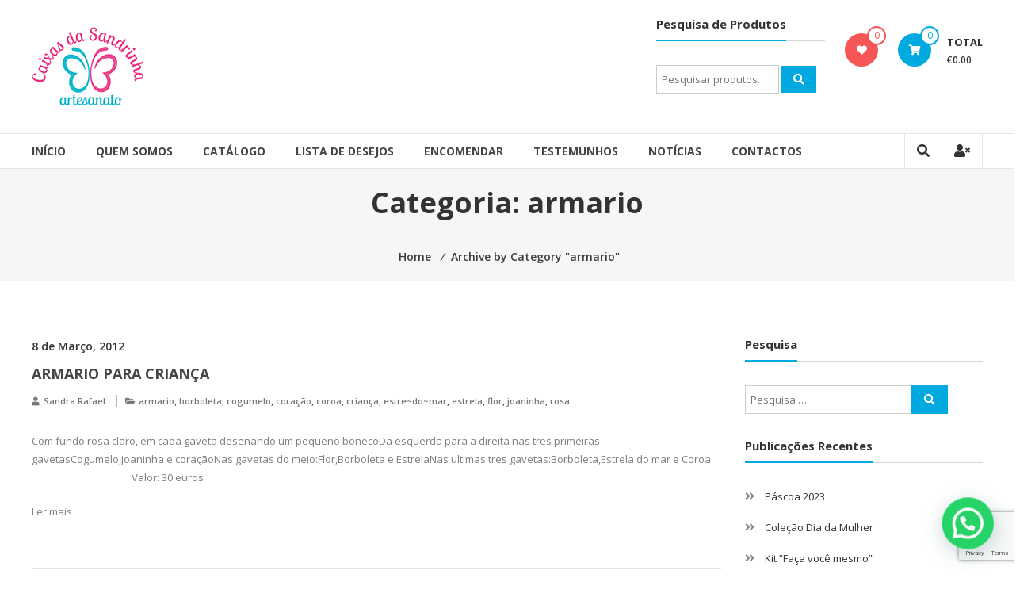

--- FILE ---
content_type: text/html; charset=UTF-8
request_url: https://caixasdasandrinha.com/category/armario/
body_size: 15509
content:
<!DOCTYPE html> <html lang="pt-PT"> <head> <meta charset="UTF-8"> <meta http-equiv="X-UA-Compatible" content="IE=edge,chrome=1"> <meta name="viewport" content="width=device-width, initial-scale=1"> <link rel="profile" href="http://gmpg.org/xfn/11"> <script>document.documentElement.className = document.documentElement.className + ' yes-js js_active js'</script> <meta name='robots' content='index, follow, max-image-preview:large, max-snippet:-1, max-video-preview:-1' /> <style>img:is([sizes="auto" i], [sizes^="auto," i]) { contain-intrinsic-size: 3000px 1500px }</style> <title>Arquivo de armario - Caixas da Sandrinha</title> <link rel="canonical" href="https://caixasdasandrinha.com/category/armario/" /> <meta property="og:locale" content="pt_PT" /> <meta property="og:type" content="article" /> <meta property="og:title" content="Arquivo de armario - Caixas da Sandrinha" /> <meta property="og:url" content="https://caixasdasandrinha.com/category/armario/" /> <meta property="og:site_name" content="Caixas da Sandrinha" /> <meta property="og:image" content="https://caixasdasandrinha.com/wp-content/uploads/2019/05/Logo-Caixas_da_Sandrinha-512x512.png" /> <meta property="og:image:width" content="512" /> <meta property="og:image:height" content="512" /> <meta property="og:image:type" content="image/png" /> <meta name="twitter:card" content="summary_large_image" /> <script type="application/ld+json" class="yoast-schema-graph">{"@context":"https://schema.org","@graph":[{"@type":"CollectionPage","@id":"https://caixasdasandrinha.com/category/armario/","url":"https://caixasdasandrinha.com/category/armario/","name":"Arquivo de armario - Caixas da Sandrinha","isPartOf":{"@id":"https://caixasdasandrinha.com/#website"},"breadcrumb":{"@id":"https://caixasdasandrinha.com/category/armario/#breadcrumb"},"inLanguage":"pt-PT"},{"@type":"BreadcrumbList","@id":"https://caixasdasandrinha.com/category/armario/#breadcrumb","itemListElement":[{"@type":"ListItem","position":1,"name":"Início","item":"https://caixasdasandrinha.com/"},{"@type":"ListItem","position":2,"name":"armario"}]},{"@type":"WebSite","@id":"https://caixasdasandrinha.com/#website","url":"https://caixasdasandrinha.com/","name":"Caixas da Sandrinha","description":"artesã Sandra Rafael","publisher":{"@id":"https://caixasdasandrinha.com/#organization"},"potentialAction":[{"@type":"SearchAction","target":{"@type":"EntryPoint","urlTemplate":"https://caixasdasandrinha.com/?s={search_term_string}"},"query-input":{"@type":"PropertyValueSpecification","valueRequired":true,"valueName":"search_term_string"}}],"inLanguage":"pt-PT"},{"@type":"Organization","@id":"https://caixasdasandrinha.com/#organization","name":"Caixas da Sandrinha","url":"https://caixasdasandrinha.com/","logo":{"@type":"ImageObject","inLanguage":"pt-PT","@id":"https://caixasdasandrinha.com/#/schema/logo/image/","url":"https://caixasdasandrinha.com/wp-content/uploads/2019/05/cropped-Logo-Caixas_da_Sandrinha-logowp-2.gif","contentUrl":"https://caixasdasandrinha.com/wp-content/uploads/2019/05/cropped-Logo-Caixas_da_Sandrinha-logowp-2.gif","width":144,"height":100,"caption":"Caixas da Sandrinha"},"image":{"@id":"https://caixasdasandrinha.com/#/schema/logo/image/"},"sameAs":["https://www.facebook.com/caixasdasandrinha/","https://www.instagram.com/caixasdasandrinha/"]}]}</script> <link rel='dns-prefetch' href='//static.addtoany.com' /> <link rel='dns-prefetch' href='//fonts.googleapis.com' /> <link rel='dns-prefetch' href='//use.fontawesome.com' /> <link rel="alternate" type="application/rss+xml" title="Caixas da Sandrinha &raquo; Feed" href="https://caixasdasandrinha.com/feed/" /> <link rel="alternate" type="application/rss+xml" title="Caixas da Sandrinha &raquo; Feed de comentários" href="https://caixasdasandrinha.com/comments/feed/" /> <link rel="alternate" type="application/rss+xml" title="Feed de categorias Caixas da Sandrinha &raquo; armario" href="https://caixasdasandrinha.com/category/armario/feed/" /> <script type="text/javascript">
/* <![CDATA[ */
window._wpemojiSettings = {"baseUrl":"https:\/\/s.w.org\/images\/core\/emoji\/16.0.1\/72x72\/","ext":".png","svgUrl":"https:\/\/s.w.org\/images\/core\/emoji\/16.0.1\/svg\/","svgExt":".svg","source":{"concatemoji":"https:\/\/caixasdasandrinha.com\/wp-includes\/js\/wp-emoji-release.min.js?ver=6.8.2"}};
/*! This file is auto-generated */
!function(s,n){var o,i,e;function c(e){try{var t={supportTests:e,timestamp:(new Date).valueOf()};sessionStorage.setItem(o,JSON.stringify(t))}catch(e){}}function p(e,t,n){e.clearRect(0,0,e.canvas.width,e.canvas.height),e.fillText(t,0,0);var t=new Uint32Array(e.getImageData(0,0,e.canvas.width,e.canvas.height).data),a=(e.clearRect(0,0,e.canvas.width,e.canvas.height),e.fillText(n,0,0),new Uint32Array(e.getImageData(0,0,e.canvas.width,e.canvas.height).data));return t.every(function(e,t){return e===a[t]})}function u(e,t){e.clearRect(0,0,e.canvas.width,e.canvas.height),e.fillText(t,0,0);for(var n=e.getImageData(16,16,1,1),a=0;a<n.data.length;a++)if(0!==n.data[a])return!1;return!0}function f(e,t,n,a){switch(t){case"flag":return n(e,"\ud83c\udff3\ufe0f\u200d\u26a7\ufe0f","\ud83c\udff3\ufe0f\u200b\u26a7\ufe0f")?!1:!n(e,"\ud83c\udde8\ud83c\uddf6","\ud83c\udde8\u200b\ud83c\uddf6")&&!n(e,"\ud83c\udff4\udb40\udc67\udb40\udc62\udb40\udc65\udb40\udc6e\udb40\udc67\udb40\udc7f","\ud83c\udff4\u200b\udb40\udc67\u200b\udb40\udc62\u200b\udb40\udc65\u200b\udb40\udc6e\u200b\udb40\udc67\u200b\udb40\udc7f");case"emoji":return!a(e,"\ud83e\udedf")}return!1}function g(e,t,n,a){var r="undefined"!=typeof WorkerGlobalScope&&self instanceof WorkerGlobalScope?new OffscreenCanvas(300,150):s.createElement("canvas"),o=r.getContext("2d",{willReadFrequently:!0}),i=(o.textBaseline="top",o.font="600 32px Arial",{});return e.forEach(function(e){i[e]=t(o,e,n,a)}),i}function t(e){var t=s.createElement("script");t.src=e,t.defer=!0,s.head.appendChild(t)}"undefined"!=typeof Promise&&(o="wpEmojiSettingsSupports",i=["flag","emoji"],n.supports={everything:!0,everythingExceptFlag:!0},e=new Promise(function(e){s.addEventListener("DOMContentLoaded",e,{once:!0})}),new Promise(function(t){var n=function(){try{var e=JSON.parse(sessionStorage.getItem(o));if("object"==typeof e&&"number"==typeof e.timestamp&&(new Date).valueOf()<e.timestamp+604800&&"object"==typeof e.supportTests)return e.supportTests}catch(e){}return null}();if(!n){if("undefined"!=typeof Worker&&"undefined"!=typeof OffscreenCanvas&&"undefined"!=typeof URL&&URL.createObjectURL&&"undefined"!=typeof Blob)try{var e="postMessage("+g.toString()+"("+[JSON.stringify(i),f.toString(),p.toString(),u.toString()].join(",")+"));",a=new Blob([e],{type:"text/javascript"}),r=new Worker(URL.createObjectURL(a),{name:"wpTestEmojiSupports"});return void(r.onmessage=function(e){c(n=e.data),r.terminate(),t(n)})}catch(e){}c(n=g(i,f,p,u))}t(n)}).then(function(e){for(var t in e)n.supports[t]=e[t],n.supports.everything=n.supports.everything&&n.supports[t],"flag"!==t&&(n.supports.everythingExceptFlag=n.supports.everythingExceptFlag&&n.supports[t]);n.supports.everythingExceptFlag=n.supports.everythingExceptFlag&&!n.supports.flag,n.DOMReady=!1,n.readyCallback=function(){n.DOMReady=!0}}).then(function(){return e}).then(function(){var e;n.supports.everything||(n.readyCallback(),(e=n.source||{}).concatemoji?t(e.concatemoji):e.wpemoji&&e.twemoji&&(t(e.twemoji),t(e.wpemoji)))}))}((window,document),window._wpemojiSettings);
/* ]]> */
</script> <style id='wp-emoji-styles-inline-css' type='text/css'>

	img.wp-smiley, img.emoji {
		display: inline !important;
		border: none !important;
		box-shadow: none !important;
		height: 1em !important;
		width: 1em !important;
		margin: 0 0.07em !important;
		vertical-align: -0.1em !important;
		background: none !important;
		padding: 0 !important;
	}
</style> <link rel='stylesheet' id='wp-block-library-css' href='https://caixasdasandrinha.com/wp-includes/css/dist/block-library/style.min.css?ver=6.8.2' type='text/css' media='all' /> <style id='wp-block-library-theme-inline-css' type='text/css'>
.wp-block-audio :where(figcaption){color:#555;font-size:13px;text-align:center}.is-dark-theme .wp-block-audio :where(figcaption){color:#ffffffa6}.wp-block-audio{margin:0 0 1em}.wp-block-code{border:1px solid #ccc;border-radius:4px;font-family:Menlo,Consolas,monaco,monospace;padding:.8em 1em}.wp-block-embed :where(figcaption){color:#555;font-size:13px;text-align:center}.is-dark-theme .wp-block-embed :where(figcaption){color:#ffffffa6}.wp-block-embed{margin:0 0 1em}.blocks-gallery-caption{color:#555;font-size:13px;text-align:center}.is-dark-theme .blocks-gallery-caption{color:#ffffffa6}:root :where(.wp-block-image figcaption){color:#555;font-size:13px;text-align:center}.is-dark-theme :root :where(.wp-block-image figcaption){color:#ffffffa6}.wp-block-image{margin:0 0 1em}.wp-block-pullquote{border-bottom:4px solid;border-top:4px solid;color:currentColor;margin-bottom:1.75em}.wp-block-pullquote cite,.wp-block-pullquote footer,.wp-block-pullquote__citation{color:currentColor;font-size:.8125em;font-style:normal;text-transform:uppercase}.wp-block-quote{border-left:.25em solid;margin:0 0 1.75em;padding-left:1em}.wp-block-quote cite,.wp-block-quote footer{color:currentColor;font-size:.8125em;font-style:normal;position:relative}.wp-block-quote:where(.has-text-align-right){border-left:none;border-right:.25em solid;padding-left:0;padding-right:1em}.wp-block-quote:where(.has-text-align-center){border:none;padding-left:0}.wp-block-quote.is-large,.wp-block-quote.is-style-large,.wp-block-quote:where(.is-style-plain){border:none}.wp-block-search .wp-block-search__label{font-weight:700}.wp-block-search__button{border:1px solid #ccc;padding:.375em .625em}:where(.wp-block-group.has-background){padding:1.25em 2.375em}.wp-block-separator.has-css-opacity{opacity:.4}.wp-block-separator{border:none;border-bottom:2px solid;margin-left:auto;margin-right:auto}.wp-block-separator.has-alpha-channel-opacity{opacity:1}.wp-block-separator:not(.is-style-wide):not(.is-style-dots){width:100px}.wp-block-separator.has-background:not(.is-style-dots){border-bottom:none;height:1px}.wp-block-separator.has-background:not(.is-style-wide):not(.is-style-dots){height:2px}.wp-block-table{margin:0 0 1em}.wp-block-table td,.wp-block-table th{word-break:normal}.wp-block-table :where(figcaption){color:#555;font-size:13px;text-align:center}.is-dark-theme .wp-block-table :where(figcaption){color:#ffffffa6}.wp-block-video :where(figcaption){color:#555;font-size:13px;text-align:center}.is-dark-theme .wp-block-video :where(figcaption){color:#ffffffa6}.wp-block-video{margin:0 0 1em}:root :where(.wp-block-template-part.has-background){margin-bottom:0;margin-top:0;padding:1.25em 2.375em}
</style> <style id='classic-theme-styles-inline-css' type='text/css'>
/*! This file is auto-generated */
.wp-block-button__link{color:#fff;background-color:#32373c;border-radius:9999px;box-shadow:none;text-decoration:none;padding:calc(.667em + 2px) calc(1.333em + 2px);font-size:1.125em}.wp-block-file__button{background:#32373c;color:#fff;text-decoration:none}
</style> <style id='joinchat-button-style-inline-css' type='text/css'>
.wp-block-joinchat-button{border:none!important;text-align:center}.wp-block-joinchat-button figure{display:table;margin:0 auto;padding:0}.wp-block-joinchat-button figcaption{font:normal normal 400 .6em/2em var(--wp--preset--font-family--system-font,sans-serif);margin:0;padding:0}.wp-block-joinchat-button .joinchat-button__qr{background-color:#fff;border:6px solid #25d366;border-radius:30px;box-sizing:content-box;display:block;height:200px;margin:auto;overflow:hidden;padding:10px;width:200px}.wp-block-joinchat-button .joinchat-button__qr canvas,.wp-block-joinchat-button .joinchat-button__qr img{display:block;margin:auto}.wp-block-joinchat-button .joinchat-button__link{align-items:center;background-color:#25d366;border:6px solid #25d366;border-radius:30px;display:inline-flex;flex-flow:row nowrap;justify-content:center;line-height:1.25em;margin:0 auto;text-decoration:none}.wp-block-joinchat-button .joinchat-button__link:before{background:transparent var(--joinchat-ico) no-repeat center;background-size:100%;content:"";display:block;height:1.5em;margin:-.75em .75em -.75em 0;width:1.5em}.wp-block-joinchat-button figure+.joinchat-button__link{margin-top:10px}@media (orientation:landscape)and (min-height:481px),(orientation:portrait)and (min-width:481px){.wp-block-joinchat-button.joinchat-button--qr-only figure+.joinchat-button__link{display:none}}@media (max-width:480px),(orientation:landscape)and (max-height:480px){.wp-block-joinchat-button figure{display:none}}

</style> <link rel='stylesheet' id='jquery-selectBox-css' href='https://caixasdasandrinha.com/wp-content/plugins/yith-woocommerce-wishlist/assets/css/jquery.selectBox.css?ver=1.2.0' type='text/css' media='all' /> <link rel='stylesheet' id='woocommerce_prettyPhoto_css-css' href='//caixasdasandrinha.com/wp-content/plugins/woocommerce/assets/css/prettyPhoto.css?ver=3.1.6' type='text/css' media='all' /> <link rel='stylesheet' id='yith-wcwl-main-css' href='https://caixasdasandrinha.com/wp-content/plugins/yith-woocommerce-wishlist/assets/css/style.css?ver=4.9.0' type='text/css' media='all' /> <style id='yith-wcwl-main-inline-css' type='text/css'>
 :root { --rounded-corners-radius: 16px; --add-to-cart-rounded-corners-radius: 16px; --feedback-duration: 3s } 
 :root { --rounded-corners-radius: 16px; --add-to-cart-rounded-corners-radius: 16px; --feedback-duration: 3s } 
</style> <style id='font-awesome-svg-styles-default-inline-css' type='text/css'>
.svg-inline--fa {
  display: inline-block;
  height: 1em;
  overflow: visible;
  vertical-align: -.125em;
}
</style> <link rel='stylesheet' id='font-awesome-svg-styles-css' href='https://caixasdasandrinha.com/wp-content/uploads/font-awesome/v5.13.1/css/svg-with-js.css' type='text/css' media='all' /> <style id='font-awesome-svg-styles-inline-css' type='text/css'>
   .wp-block-font-awesome-icon svg::before,
   .wp-rich-text-font-awesome-icon svg::before {content: unset;}
</style> <style id='global-styles-inline-css' type='text/css'>
:root{--wp--preset--aspect-ratio--square: 1;--wp--preset--aspect-ratio--4-3: 4/3;--wp--preset--aspect-ratio--3-4: 3/4;--wp--preset--aspect-ratio--3-2: 3/2;--wp--preset--aspect-ratio--2-3: 2/3;--wp--preset--aspect-ratio--16-9: 16/9;--wp--preset--aspect-ratio--9-16: 9/16;--wp--preset--color--black: #000000;--wp--preset--color--cyan-bluish-gray: #abb8c3;--wp--preset--color--white: #ffffff;--wp--preset--color--pale-pink: #f78da7;--wp--preset--color--vivid-red: #cf2e2e;--wp--preset--color--luminous-vivid-orange: #ff6900;--wp--preset--color--luminous-vivid-amber: #fcb900;--wp--preset--color--light-green-cyan: #7bdcb5;--wp--preset--color--vivid-green-cyan: #00d084;--wp--preset--color--pale-cyan-blue: #8ed1fc;--wp--preset--color--vivid-cyan-blue: #0693e3;--wp--preset--color--vivid-purple: #9b51e0;--wp--preset--gradient--vivid-cyan-blue-to-vivid-purple: linear-gradient(135deg,rgba(6,147,227,1) 0%,rgb(155,81,224) 100%);--wp--preset--gradient--light-green-cyan-to-vivid-green-cyan: linear-gradient(135deg,rgb(122,220,180) 0%,rgb(0,208,130) 100%);--wp--preset--gradient--luminous-vivid-amber-to-luminous-vivid-orange: linear-gradient(135deg,rgba(252,185,0,1) 0%,rgba(255,105,0,1) 100%);--wp--preset--gradient--luminous-vivid-orange-to-vivid-red: linear-gradient(135deg,rgba(255,105,0,1) 0%,rgb(207,46,46) 100%);--wp--preset--gradient--very-light-gray-to-cyan-bluish-gray: linear-gradient(135deg,rgb(238,238,238) 0%,rgb(169,184,195) 100%);--wp--preset--gradient--cool-to-warm-spectrum: linear-gradient(135deg,rgb(74,234,220) 0%,rgb(151,120,209) 20%,rgb(207,42,186) 40%,rgb(238,44,130) 60%,rgb(251,105,98) 80%,rgb(254,248,76) 100%);--wp--preset--gradient--blush-light-purple: linear-gradient(135deg,rgb(255,206,236) 0%,rgb(152,150,240) 100%);--wp--preset--gradient--blush-bordeaux: linear-gradient(135deg,rgb(254,205,165) 0%,rgb(254,45,45) 50%,rgb(107,0,62) 100%);--wp--preset--gradient--luminous-dusk: linear-gradient(135deg,rgb(255,203,112) 0%,rgb(199,81,192) 50%,rgb(65,88,208) 100%);--wp--preset--gradient--pale-ocean: linear-gradient(135deg,rgb(255,245,203) 0%,rgb(182,227,212) 50%,rgb(51,167,181) 100%);--wp--preset--gradient--electric-grass: linear-gradient(135deg,rgb(202,248,128) 0%,rgb(113,206,126) 100%);--wp--preset--gradient--midnight: linear-gradient(135deg,rgb(2,3,129) 0%,rgb(40,116,252) 100%);--wp--preset--font-size--small: 13px;--wp--preset--font-size--medium: 20px;--wp--preset--font-size--large: 36px;--wp--preset--font-size--x-large: 42px;--wp--preset--spacing--20: 0.44rem;--wp--preset--spacing--30: 0.67rem;--wp--preset--spacing--40: 1rem;--wp--preset--spacing--50: 1.5rem;--wp--preset--spacing--60: 2.25rem;--wp--preset--spacing--70: 3.38rem;--wp--preset--spacing--80: 5.06rem;--wp--preset--shadow--natural: 6px 6px 9px rgba(0, 0, 0, 0.2);--wp--preset--shadow--deep: 12px 12px 50px rgba(0, 0, 0, 0.4);--wp--preset--shadow--sharp: 6px 6px 0px rgba(0, 0, 0, 0.2);--wp--preset--shadow--outlined: 6px 6px 0px -3px rgba(255, 255, 255, 1), 6px 6px rgba(0, 0, 0, 1);--wp--preset--shadow--crisp: 6px 6px 0px rgba(0, 0, 0, 1);}:where(.is-layout-flex){gap: 0.5em;}:where(.is-layout-grid){gap: 0.5em;}body .is-layout-flex{display: flex;}.is-layout-flex{flex-wrap: wrap;align-items: center;}.is-layout-flex > :is(*, div){margin: 0;}body .is-layout-grid{display: grid;}.is-layout-grid > :is(*, div){margin: 0;}:where(.wp-block-columns.is-layout-flex){gap: 2em;}:where(.wp-block-columns.is-layout-grid){gap: 2em;}:where(.wp-block-post-template.is-layout-flex){gap: 1.25em;}:where(.wp-block-post-template.is-layout-grid){gap: 1.25em;}.has-black-color{color: var(--wp--preset--color--black) !important;}.has-cyan-bluish-gray-color{color: var(--wp--preset--color--cyan-bluish-gray) !important;}.has-white-color{color: var(--wp--preset--color--white) !important;}.has-pale-pink-color{color: var(--wp--preset--color--pale-pink) !important;}.has-vivid-red-color{color: var(--wp--preset--color--vivid-red) !important;}.has-luminous-vivid-orange-color{color: var(--wp--preset--color--luminous-vivid-orange) !important;}.has-luminous-vivid-amber-color{color: var(--wp--preset--color--luminous-vivid-amber) !important;}.has-light-green-cyan-color{color: var(--wp--preset--color--light-green-cyan) !important;}.has-vivid-green-cyan-color{color: var(--wp--preset--color--vivid-green-cyan) !important;}.has-pale-cyan-blue-color{color: var(--wp--preset--color--pale-cyan-blue) !important;}.has-vivid-cyan-blue-color{color: var(--wp--preset--color--vivid-cyan-blue) !important;}.has-vivid-purple-color{color: var(--wp--preset--color--vivid-purple) !important;}.has-black-background-color{background-color: var(--wp--preset--color--black) !important;}.has-cyan-bluish-gray-background-color{background-color: var(--wp--preset--color--cyan-bluish-gray) !important;}.has-white-background-color{background-color: var(--wp--preset--color--white) !important;}.has-pale-pink-background-color{background-color: var(--wp--preset--color--pale-pink) !important;}.has-vivid-red-background-color{background-color: var(--wp--preset--color--vivid-red) !important;}.has-luminous-vivid-orange-background-color{background-color: var(--wp--preset--color--luminous-vivid-orange) !important;}.has-luminous-vivid-amber-background-color{background-color: var(--wp--preset--color--luminous-vivid-amber) !important;}.has-light-green-cyan-background-color{background-color: var(--wp--preset--color--light-green-cyan) !important;}.has-vivid-green-cyan-background-color{background-color: var(--wp--preset--color--vivid-green-cyan) !important;}.has-pale-cyan-blue-background-color{background-color: var(--wp--preset--color--pale-cyan-blue) !important;}.has-vivid-cyan-blue-background-color{background-color: var(--wp--preset--color--vivid-cyan-blue) !important;}.has-vivid-purple-background-color{background-color: var(--wp--preset--color--vivid-purple) !important;}.has-black-border-color{border-color: var(--wp--preset--color--black) !important;}.has-cyan-bluish-gray-border-color{border-color: var(--wp--preset--color--cyan-bluish-gray) !important;}.has-white-border-color{border-color: var(--wp--preset--color--white) !important;}.has-pale-pink-border-color{border-color: var(--wp--preset--color--pale-pink) !important;}.has-vivid-red-border-color{border-color: var(--wp--preset--color--vivid-red) !important;}.has-luminous-vivid-orange-border-color{border-color: var(--wp--preset--color--luminous-vivid-orange) !important;}.has-luminous-vivid-amber-border-color{border-color: var(--wp--preset--color--luminous-vivid-amber) !important;}.has-light-green-cyan-border-color{border-color: var(--wp--preset--color--light-green-cyan) !important;}.has-vivid-green-cyan-border-color{border-color: var(--wp--preset--color--vivid-green-cyan) !important;}.has-pale-cyan-blue-border-color{border-color: var(--wp--preset--color--pale-cyan-blue) !important;}.has-vivid-cyan-blue-border-color{border-color: var(--wp--preset--color--vivid-cyan-blue) !important;}.has-vivid-purple-border-color{border-color: var(--wp--preset--color--vivid-purple) !important;}.has-vivid-cyan-blue-to-vivid-purple-gradient-background{background: var(--wp--preset--gradient--vivid-cyan-blue-to-vivid-purple) !important;}.has-light-green-cyan-to-vivid-green-cyan-gradient-background{background: var(--wp--preset--gradient--light-green-cyan-to-vivid-green-cyan) !important;}.has-luminous-vivid-amber-to-luminous-vivid-orange-gradient-background{background: var(--wp--preset--gradient--luminous-vivid-amber-to-luminous-vivid-orange) !important;}.has-luminous-vivid-orange-to-vivid-red-gradient-background{background: var(--wp--preset--gradient--luminous-vivid-orange-to-vivid-red) !important;}.has-very-light-gray-to-cyan-bluish-gray-gradient-background{background: var(--wp--preset--gradient--very-light-gray-to-cyan-bluish-gray) !important;}.has-cool-to-warm-spectrum-gradient-background{background: var(--wp--preset--gradient--cool-to-warm-spectrum) !important;}.has-blush-light-purple-gradient-background{background: var(--wp--preset--gradient--blush-light-purple) !important;}.has-blush-bordeaux-gradient-background{background: var(--wp--preset--gradient--blush-bordeaux) !important;}.has-luminous-dusk-gradient-background{background: var(--wp--preset--gradient--luminous-dusk) !important;}.has-pale-ocean-gradient-background{background: var(--wp--preset--gradient--pale-ocean) !important;}.has-electric-grass-gradient-background{background: var(--wp--preset--gradient--electric-grass) !important;}.has-midnight-gradient-background{background: var(--wp--preset--gradient--midnight) !important;}.has-small-font-size{font-size: var(--wp--preset--font-size--small) !important;}.has-medium-font-size{font-size: var(--wp--preset--font-size--medium) !important;}.has-large-font-size{font-size: var(--wp--preset--font-size--large) !important;}.has-x-large-font-size{font-size: var(--wp--preset--font-size--x-large) !important;}
:where(.wp-block-post-template.is-layout-flex){gap: 1.25em;}:where(.wp-block-post-template.is-layout-grid){gap: 1.25em;}
:where(.wp-block-columns.is-layout-flex){gap: 2em;}:where(.wp-block-columns.is-layout-grid){gap: 2em;}
:root :where(.wp-block-pullquote){font-size: 1.5em;line-height: 1.6;}
</style> <link rel='stylesheet' id='contact-form-7-css' href='https://caixasdasandrinha.com/wp-content/plugins/contact-form-7/includes/css/styles.css?ver=6.1.2' type='text/css' media='all' /> <link rel='stylesheet' id='woocommerce-layout-css' href='https://caixasdasandrinha.com/wp-content/plugins/woocommerce/assets/css/woocommerce-layout.css?ver=10.2.2' type='text/css' media='all' /> <link rel='stylesheet' id='woocommerce-smallscreen-css' href='https://caixasdasandrinha.com/wp-content/plugins/woocommerce/assets/css/woocommerce-smallscreen.css?ver=10.2.2' type='text/css' media='only screen and (max-width: 768px)' /> <link rel='stylesheet' id='woocommerce-general-css' href='https://caixasdasandrinha.com/wp-content/plugins/woocommerce/assets/css/woocommerce.css?ver=10.2.2' type='text/css' media='all' /> <style id='woocommerce-inline-inline-css' type='text/css'>
.woocommerce form .form-row .required { visibility: visible; }
</style> <link rel='stylesheet' id='brands-styles-css' href='https://caixasdasandrinha.com/wp-content/plugins/woocommerce/assets/css/brands.css?ver=10.2.2' type='text/css' media='all' /> <link rel='stylesheet' id='font-awesome-css' href='https://caixasdasandrinha.com/wp-content/plugins/yith-woocommerce-wishlist/plugin-fw/assets/fonts/font-awesome/font-awesome.min.css?ver=4.7.0' type='text/css' media='all' /> <style id='font-awesome-inline-css' type='text/css'>
[data-font="FontAwesome"]:before {font-family: 'FontAwesome' !important;content: attr(data-icon) !important;speak: none !important;font-weight: normal !important;font-variant: normal !important;text-transform: none !important;line-height: 1 !important;font-style: normal !important;-webkit-font-smoothing: antialiased !important;-moz-osx-font-smoothing: grayscale !important;}
</style> <link rel='stylesheet' id='chld_thm_cfg_parent-css' href='https://caixasdasandrinha.com/wp-content/themes/estore/style.css?ver=6.8.2' type='text/css' media='all' /> <link rel='stylesheet' id='font-awesome-4-css' href='https://caixasdasandrinha.com/wp-content/themes/estore/font-awesome/css/v4-shims.min.css?ver=4.7.0' type='text/css' media='all' /> <link rel='stylesheet' id='font-awesome-all-css' href='https://caixasdasandrinha.com/wp-content/themes/estore/font-awesome/css/all.min.css?ver=6.7.2' type='text/css' media='all' /> <link rel='stylesheet' id='font-awesome-solid-css' href='https://caixasdasandrinha.com/wp-content/themes/estore/font-awesome/css/solid.min.css?ver=6.7.2' type='text/css' media='all' /> <link rel='stylesheet' id='font-awesome-regular-css' href='https://caixasdasandrinha.com/wp-content/themes/estore/font-awesome/css/regular.min.css?ver=6.7.2' type='text/css' media='all' /> <link rel='stylesheet' id='font-awesome-brands-css' href='https://caixasdasandrinha.com/wp-content/themes/estore/font-awesome/css/brands.min.css?ver=6.7.2' type='text/css' media='all' /> <link rel='stylesheet' id='estore-googlefonts-css' href='//fonts.googleapis.com/css?family=Open+Sans%3A400%2C600%2C700%2C300&#038;display=swap&#038;ver=6.8.2' type='text/css' media='all' /> <link rel='stylesheet' id='estore-style-css' href='https://caixasdasandrinha.com/wp-content/themes/estore-child/style.css?ver=1.3.8.1558548748' type='text/css' media='all' /> <link rel='stylesheet' id='estore-reponsive-css' href='https://caixasdasandrinha.com/wp-content/themes/estore/css/responsive.css?ver=1.0.0' type='text/css' media='all' /> <link rel='stylesheet' id='font-awesome-official-css' href='https://use.fontawesome.com/releases/v5.13.1/css/all.css' type='text/css' media='all' integrity="sha384-xxzQGERXS00kBmZW/6qxqJPyxW3UR0BPsL4c8ILaIWXva5kFi7TxkIIaMiKtqV1Q" crossorigin="anonymous" /> <link rel='stylesheet' id='addtoany-css' href='https://caixasdasandrinha.com/wp-content/plugins/add-to-any/addtoany.min.css?ver=1.16' type='text/css' media='all' /> <link rel='stylesheet' id='font-awesome-official-v4shim-css' href='https://use.fontawesome.com/releases/v5.13.1/css/v4-shims.css' type='text/css' media='all' integrity="sha384-KkCLkpBvvcSnFQn3PbNkSgmwKGj7ln8pQe/6BOAE0i+/fU9QYEx5CtwduPRyTNob" crossorigin="anonymous" /> <style id='font-awesome-official-v4shim-inline-css' type='text/css'>
@font-face {
font-family: "FontAwesome";
font-display: block;
src: url("https://use.fontawesome.com/releases/v5.13.1/webfonts/fa-brands-400.eot"),
		url("https://use.fontawesome.com/releases/v5.13.1/webfonts/fa-brands-400.eot?#iefix") format("embedded-opentype"),
		url("https://use.fontawesome.com/releases/v5.13.1/webfonts/fa-brands-400.woff2") format("woff2"),
		url("https://use.fontawesome.com/releases/v5.13.1/webfonts/fa-brands-400.woff") format("woff"),
		url("https://use.fontawesome.com/releases/v5.13.1/webfonts/fa-brands-400.ttf") format("truetype"),
		url("https://use.fontawesome.com/releases/v5.13.1/webfonts/fa-brands-400.svg#fontawesome") format("svg");
}

@font-face {
font-family: "FontAwesome";
font-display: block;
src: url("https://use.fontawesome.com/releases/v5.13.1/webfonts/fa-solid-900.eot"),
		url("https://use.fontawesome.com/releases/v5.13.1/webfonts/fa-solid-900.eot?#iefix") format("embedded-opentype"),
		url("https://use.fontawesome.com/releases/v5.13.1/webfonts/fa-solid-900.woff2") format("woff2"),
		url("https://use.fontawesome.com/releases/v5.13.1/webfonts/fa-solid-900.woff") format("woff"),
		url("https://use.fontawesome.com/releases/v5.13.1/webfonts/fa-solid-900.ttf") format("truetype"),
		url("https://use.fontawesome.com/releases/v5.13.1/webfonts/fa-solid-900.svg#fontawesome") format("svg");
}

@font-face {
font-family: "FontAwesome";
font-display: block;
src: url("https://use.fontawesome.com/releases/v5.13.1/webfonts/fa-regular-400.eot"),
		url("https://use.fontawesome.com/releases/v5.13.1/webfonts/fa-regular-400.eot?#iefix") format("embedded-opentype"),
		url("https://use.fontawesome.com/releases/v5.13.1/webfonts/fa-regular-400.woff2") format("woff2"),
		url("https://use.fontawesome.com/releases/v5.13.1/webfonts/fa-regular-400.woff") format("woff"),
		url("https://use.fontawesome.com/releases/v5.13.1/webfonts/fa-regular-400.ttf") format("truetype"),
		url("https://use.fontawesome.com/releases/v5.13.1/webfonts/fa-regular-400.svg#fontawesome") format("svg");
unicode-range: U+F004-F005,U+F007,U+F017,U+F022,U+F024,U+F02E,U+F03E,U+F044,U+F057-F059,U+F06E,U+F070,U+F075,U+F07B-F07C,U+F080,U+F086,U+F089,U+F094,U+F09D,U+F0A0,U+F0A4-F0A7,U+F0C5,U+F0C7-F0C8,U+F0E0,U+F0EB,U+F0F3,U+F0F8,U+F0FE,U+F111,U+F118-F11A,U+F11C,U+F133,U+F144,U+F146,U+F14A,U+F14D-F14E,U+F150-F152,U+F15B-F15C,U+F164-F165,U+F185-F186,U+F191-F192,U+F1AD,U+F1C1-F1C9,U+F1CD,U+F1D8,U+F1E3,U+F1EA,U+F1F6,U+F1F9,U+F20A,U+F247-F249,U+F24D,U+F254-F25B,U+F25D,U+F267,U+F271-F274,U+F279,U+F28B,U+F28D,U+F2B5-F2B6,U+F2B9,U+F2BB,U+F2BD,U+F2C1-F2C2,U+F2D0,U+F2D2,U+F2DC,U+F2ED,U+F328,U+F358-F35B,U+F3A5,U+F3D1,U+F410,U+F4AD;
}
</style> <script type="text/javascript" src="https://caixasdasandrinha.com/wp-includes/js/jquery/jquery.min.js?ver=3.7.1" id="jquery-core-js"></script> <script type="text/javascript" src="https://caixasdasandrinha.com/wp-includes/js/jquery/jquery-migrate.min.js?ver=3.4.1" id="jquery-migrate-js"></script> <script type="text/javascript" id="addtoany-core-js-before">
/* <![CDATA[ */
window.a2a_config=window.a2a_config||{};a2a_config.callbacks=[];a2a_config.overlays=[];a2a_config.templates={};a2a_localize = {
	Share: "Share",
	Save: "Save",
	Subscribe: "Subscribe",
	Email: "Email",
	Bookmark: "Bookmark",
	ShowAll: "Show all",
	ShowLess: "Show less",
	FindServices: "Find service(s)",
	FindAnyServiceToAddTo: "Instantly find any service to add to",
	PoweredBy: "Powered by",
	ShareViaEmail: "Share via email",
	SubscribeViaEmail: "Subscribe via email",
	BookmarkInYourBrowser: "Bookmark in your browser",
	BookmarkInstructions: "Press Ctrl+D or \u2318+D to bookmark this page",
	AddToYourFavorites: "Add to your favorites",
	SendFromWebOrProgram: "Send from any email address or email program",
	EmailProgram: "Email program",
	More: "More&#8230;",
	ThanksForSharing: "Thanks for sharing!",
	ThanksForFollowing: "Thanks for following!"
};
/* ]]> */
</script> <script type="text/javascript" defer src="https://static.addtoany.com/menu/page.js" id="addtoany-core-js"></script> <script type="text/javascript" defer src="https://caixasdasandrinha.com/wp-content/plugins/add-to-any/addtoany.min.js?ver=1.1" id="addtoany-jquery-js"></script> <script type="text/javascript" src="https://caixasdasandrinha.com/wp-content/plugins/woocommerce/assets/js/jquery-blockui/jquery.blockUI.min.js?ver=2.7.0-wc.10.2.2" id="jquery-blockui-js" defer="defer" data-wp-strategy="defer"></script> <script type="text/javascript" id="wc-add-to-cart-js-extra">
/* <![CDATA[ */
var wc_add_to_cart_params = {"ajax_url":"\/wp-admin\/admin-ajax.php","wc_ajax_url":"\/?wc-ajax=%%endpoint%%","i18n_view_cart":"Ver carrinho","cart_url":"https:\/\/caixasdasandrinha.com\/carrinho\/","is_cart":"","cart_redirect_after_add":"no"};
/* ]]> */
</script> <script type="text/javascript" src="https://caixasdasandrinha.com/wp-content/plugins/woocommerce/assets/js/frontend/add-to-cart.min.js?ver=10.2.2" id="wc-add-to-cart-js" defer="defer" data-wp-strategy="defer"></script> <script type="text/javascript" src="https://caixasdasandrinha.com/wp-content/plugins/woocommerce/assets/js/js-cookie/js.cookie.min.js?ver=2.1.4-wc.10.2.2" id="js-cookie-js" defer="defer" data-wp-strategy="defer"></script> <script type="text/javascript" id="woocommerce-js-extra">
/* <![CDATA[ */
var woocommerce_params = {"ajax_url":"\/wp-admin\/admin-ajax.php","wc_ajax_url":"\/?wc-ajax=%%endpoint%%","i18n_password_show":"Show password","i18n_password_hide":"Hide password"};
/* ]]> */
</script> <script type="text/javascript" src="https://caixasdasandrinha.com/wp-content/plugins/woocommerce/assets/js/frontend/woocommerce.min.js?ver=10.2.2" id="woocommerce-js" defer="defer" data-wp-strategy="defer"></script> <link rel="https://api.w.org/" href="https://caixasdasandrinha.com/wp-json/" /><link rel="alternate" title="JSON" type="application/json" href="https://caixasdasandrinha.com/wp-json/wp/v2/categories/747" /><link rel="EditURI" type="application/rsd+xml" title="RSD" href="https://caixasdasandrinha.com/xmlrpc.php?rsd" /> <meta name="generator" content="WordPress 6.8.2" /> <meta name="generator" content="WooCommerce 10.2.2" /> <noscript><style>.woocommerce-product-gallery{ opacity: 1 !important; }</style></noscript> <link rel="icon" href="https://caixasdasandrinha.com/wp-content/uploads/2019/05/cropped-Logo-Caixas_da_Sandrinha-512x512-1-32x32.png" sizes="32x32" /> <link rel="icon" href="https://caixasdasandrinha.com/wp-content/uploads/2019/05/cropped-Logo-Caixas_da_Sandrinha-512x512-1-192x192.png" sizes="192x192" /> <link rel="apple-touch-icon" href="https://caixasdasandrinha.com/wp-content/uploads/2019/05/cropped-Logo-Caixas_da_Sandrinha-512x512-1-180x180.png" /> <meta name="msapplication-TileImage" content="https://caixasdasandrinha.com/wp-content/uploads/2019/05/cropped-Logo-Caixas_da_Sandrinha-512x512-1-270x270.png" /> </head> <body class="archive category category-armario category-747 wp-custom-logo wp-embed-responsive wp-theme-estore wp-child-theme-estore-child theme-estore woocommerce-no-js archive-list"> <div id="page" class="hfeed site"> <a class="skip-link screen-reader-text" href="#content">Saltar para conteúdo</a> <header id="masthead" class="site-header" role="banner"> <div class="middle-header-wrapper clearfix"> <div class="tg-container"> <div class="logo-wrapper clearfix"> <a href="https://caixasdasandrinha.com/" class="custom-logo-link" rel="home"><img width="144" height="100" src="https://caixasdasandrinha.com/wp-content/uploads/2019/05/cropped-Logo-Caixas_da_Sandrinha-logowp-2.gif" class="custom-logo" alt="Caixas da Sandrinha" decoding="async" /></a> <div class="site-title-wrapper screen-reader-text"> <h3 id="site-title"> <a href="https://caixasdasandrinha.com/" title="Caixas da Sandrinha" rel="home">Caixas da Sandrinha</a> </h3> <p id="site-description">artesã Sandra Rafael</p> </div> </div> <div class="wishlist-cart-wrapper clearfix"> <div class="wishlist-wrapper"> <a class="quick-wishlist" href="https://caixasdasandrinha.com/wishlist/" title="Wishlist"> <i class="fa fa-heart"></i> <span class="wishlist-value">0</span> </a> </div> <div class="cart-wrapper"> <div class="estore-cart-views"> <a href="https://caixasdasandrinha.com/carrinho/" class="wcmenucart-contents"> <i class="fa fa-shopping-cart"></i> <span class="cart-value">0</span> </a> <div class="my-cart-wrap"> <div class="my-cart">Total</div> <div class="cart-total">&euro;0.00</div> </div> </div> <div class="widget woocommerce widget_shopping_cart"><h2 class="widgettitle">Carrinho</h2><div class="widget_shopping_cart_content"></div></div> </div> </div> <aside id="header-sidebar" class="widget-area widget-large-advertise" role="complementary"> <section id="woocommerce_product_search-4" class="widget woocommerce widget_product_search"><h3 class="widget-title"><span>Pesquisa de Produtos</span></h3><form role="search" method="get" class="estore-wc-product-search" action="https://caixasdasandrinha.com/"> <label class="screen-reader-text" for="woocommerce-product-search-field-0">Pesquisar por:</label> <input type="search" id="woocommerce-product-search-field-0" class="search-field" placeholder="Pesquisar produtos…" value="" name="s"> <button type="submit" value="Pesquisa" class="searchsubmit"><i class="fa fa-search"></i></button> <input type="hidden" name="post_type" value="product"> </form> </section> </aside> </div> </div> <div class="bottom-header-wrapper clearfix"> <div class="tg-container"> <div class="search-user-wrapper clearfix"> <div class="search-wrapper search-user-block"> <div class="search-icon"> <i class="fa fa-search"> </i> </div> <div class="header-search-box"> <form role="search" method="get" class="searchform" action="https://caixasdasandrinha.com/"> <input type="search" class="search-field" placeholder="Pesquisa &hellip;" value="" name="s"> <button type="submit" class="searchsubmit" name="submit" value="Pesquisa"><i class="fa fa-search"></i></button> </form> </div> </div> <div class="user-wrapper search-user-block"> <a href="https://caixasdasandrinha.com/minha-conta/" title="" class="user-icon"><i class="fa fa-user-times"></i></a> </div> </div> <nav id="site-navigation" class="main-navigation" role="navigation"> <div class="toggle-wrap"><span class="toggle"><i class="fa fa-reorder"> </i></span></div> <div class="menu-main-menu-container"><ul id="primary-menu" class="menu"><li id="menu-item-1723" class="menu-item menu-item-type-custom menu-item-object-custom menu-item-home menu-item-1723"><a href="https://caixasdasandrinha.com/">INÍCIO</a></li> <li id="menu-item-1942" class="menu-item menu-item-type-post_type menu-item-object-page menu-item-1942"><a href="https://caixasdasandrinha.com/quem-somos/">QUEM SOMOS</a></li> <li id="menu-item-2065" class="menu-item menu-item-type-post_type menu-item-object-page menu-item-2065"><a href="https://caixasdasandrinha.com/catalogo/">CATÁLOGO</a></li> <li id="menu-item-1944" class="menu-item menu-item-type-post_type menu-item-object-page menu-item-1944"><a href="https://caixasdasandrinha.com/wishlist/">LISTA DE DESEJOS</a></li> <li id="menu-item-4956" class="menu-item menu-item-type-post_type menu-item-object-page menu-item-4956"><a href="https://caixasdasandrinha.com/finalizar-compra/">ENCOMENDAR</a></li> <li id="menu-item-4899" class="menu-item menu-item-type-post_type menu-item-object-page menu-item-4899"><a href="https://caixasdasandrinha.com/testemunhos/">TESTEMUNHOS</a></li> <li id="menu-item-1928" class="menu-item menu-item-type-post_type menu-item-object-page current_page_parent menu-item-1928"><a href="https://caixasdasandrinha.com/blog/">NOTÍCIAS</a></li> <li id="menu-item-1916" class="menu-item menu-item-type-post_type menu-item-object-page menu-item-1916"><a href="https://caixasdasandrinha.com/contacto/">Contactos</a></li> </ul></div> </nav> </div> </div> </header> <div id="content" class="site-content"> <div class="page-header clearfix"> <div class="tg-container"> <h1 class="page-title">Categoria: <span>armario</span></h1> <h3 class="entry-sub-title"><div class="breadcrumbs" itemscope itemtype="http://schema.org/BreadcrumbList"><span itemprop="itemListElement" itemscope itemtype="http://schema.org/ListItem"><a class="breadcrumbs-link" href="https://caixasdasandrinha.com/" itemprop="item"><span itemprop="name">Home</span></a><meta itemprop="position" content="1" /></span>&nbsp;&frasl;&nbsp;<span class="current">Archive by Category &quot;armario&quot;</span></div></h3> </div> </div> <main id="main" class="clearfix right_sidebar"> <div class="tg-container"> <div id="primary" class="content-area"> <article id="post-494" class="post-494 post type-post status-publish format-standard hentry category-armario category-borboleta category-cogumelo category-coracao category-coroa category-crianca category-estredomar category-estrela category-flor category-joaninha category-rosa"> <div class="entry-thumbnail"> <span class="posted-on"> <a href="https://caixasdasandrinha.com/2012/03/08/armario-para-crianca/">8 de Março, 2012 </a> </span> </div> <h2 class="entry-title"><a href="https://caixasdasandrinha.com/2012/03/08/armario-para-crianca/" rel="bookmark">Armario para Criança</a></h2> <div class="entry-content-text-wrapper clearfix"> <div class="entry-content-wrapper"> <div class="entry-meta"> <span class="byline author vcard"><i class="fa fa-user"></i><a href="https://caixasdasandrinha.com/author/sandra-rafael/" title="Sandra Rafael">Sandra Rafael</a></span> <span class="cat-links"><i class="fa fa-folder-open"></i><a href="https://caixasdasandrinha.com/category/armario/" rel="category tag">armario</a>, <a href="https://caixasdasandrinha.com/category/borboleta/" rel="category tag">borboleta</a>, <a href="https://caixasdasandrinha.com/category/cogumelo/" rel="category tag">cogumelo</a>, <a href="https://caixasdasandrinha.com/category/coracao/" rel="category tag">coração</a>, <a href="https://caixasdasandrinha.com/category/coroa/" rel="category tag">coroa</a>, <a href="https://caixasdasandrinha.com/category/crianca/" rel="category tag">criança</a>, <a href="https://caixasdasandrinha.com/category/estredomar/" rel="category tag">estre~do~mar</a>, <a href="https://caixasdasandrinha.com/category/estrela/" rel="category tag">estrela</a>, <a href="https://caixasdasandrinha.com/category/flor/" rel="category tag">flor</a>, <a href="https://caixasdasandrinha.com/category/joaninha/" rel="category tag">joaninha</a>, <a href="https://caixasdasandrinha.com/category/rosa/" rel="category tag">rosa</a></span> </div> <div class="entry-content"> <p>Com fundo rosa claro, em cada gaveta desenahdo um pequeno bonecoDa esquerda para a direita nas tres primeiras gavetasCogumelo,joaninha e coraçãoNas gavetas do meio:Flor,Borboleta e EstrelaNas ultimas tres gavetas:Borboleta,Estrela do mar e Coroa &nbsp;&nbsp;&nbsp;&nbsp;&nbsp;&nbsp;&nbsp;&nbsp;&nbsp;&nbsp;&nbsp;&nbsp;&nbsp;&nbsp;&nbsp;&nbsp;&nbsp;&nbsp;&nbsp;&nbsp;&nbsp;&nbsp;&nbsp;&nbsp;&nbsp;&nbsp;&nbsp;&nbsp;&nbsp;&nbsp;&nbsp;&nbsp;&nbsp;&nbsp;&nbsp;&nbsp;&nbsp;&nbsp;&nbsp;&nbsp;&nbsp; Valor: 30 euros</p> <div class="entry-btn"> <a href="https://caixasdasandrinha.com/2012/03/08/armario-para-crianca/" class="btn">Ler mais</a> </div> </div> </div> </div> </article> <article id="post-510" class="post-510 post type-post status-publish format-standard hentry category-armario category-autoclocnates category-branco category-joaninhas"> <div class="entry-thumbnail"> <span class="posted-on"> <a href="https://caixasdasandrinha.com/2012/01/20/armario-com-joaninhas/">20 de Janeiro, 2012 </a> </span> </div> <h2 class="entry-title"><a href="https://caixasdasandrinha.com/2012/01/20/armario-com-joaninhas/" rel="bookmark">Armario com Joaninhas</a></h2> <div class="entry-content-text-wrapper clearfix"> <div class="entry-content-wrapper"> <div class="entry-meta"> <span class="byline author vcard"><i class="fa fa-user"></i><a href="https://caixasdasandrinha.com/author/sandra-rafael/" title="Sandra Rafael">Sandra Rafael</a></span> <span class="cat-links"><i class="fa fa-folder-open"></i><a href="https://caixasdasandrinha.com/category/armario/" rel="category tag">armario</a>, <a href="https://caixasdasandrinha.com/category/autoclocnates/" rel="category tag">autoclocnates</a>, <a href="https://caixasdasandrinha.com/category/branco/" rel="category tag">branco</a>, <a href="https://caixasdasandrinha.com/category/joaninhas/" rel="category tag">joaninhas</a></span> </div> <div class="entry-content"> <p>Armario decoraivo com fundo brancoaplicados autocolantes e joaninhas Vista lateral com joaninhas aplicades Vista de cima, aplicados tres fomigas Valor: 25euros</p> <div class="entry-btn"> <a href="https://caixasdasandrinha.com/2012/01/20/armario-com-joaninhas/" class="btn">Ler mais</a> </div> </div> </div> </div> </article> </div> <aside id="secondary" class="widget-area" role="complementary"> <section id="search-5" class="widget widget_search"><h3 class="widget-title"><span>Pesquisa</span></h3><form role="search" method="get" class="searchform" action="https://caixasdasandrinha.com/"> <input type="search" class="search-field" placeholder="Pesquisa &hellip;" value="" name="s"> <button type="submit" class="searchsubmit" name="submit" value="Pesquisa"><i class="fa fa-search"></i></button> </form> </section> <section id="recent-posts-5" class="widget widget_recent_entries"> <h3 class="widget-title"><span>Publicações Recentes</span></h3> <ul> <li> <a href="https://caixasdasandrinha.com/2023/03/20/pascoa-2023/">Páscoa 2023</a> </li> <li> <a href="https://caixasdasandrinha.com/2023/02/05/colecao-dia-da-mulher/">Coleção Dia da Mulher</a> </li> <li> <a href="https://caixasdasandrinha.com/2023/01/23/kit-faca-voce-mesmo/">Kit &#8220;Faça você mesmo&#8221;</a> </li> <li> <a href="https://caixasdasandrinha.com/2023/01/16/colecao-do-dia-dos-namorados-2023/">Coleção do Dia dos Namorados 2023</a> </li> <li> <a href="https://caixasdasandrinha.com/2023/01/08/conjunto-de-postais/">Conjunto de Postais</a> </li> </ul> </section><section id="archives-4" class="widget widget_archive"><h3 class="widget-title"><span>Arquivo</span></h3> <ul> <li><a href='https://caixasdasandrinha.com/2023/03/'>Março 2023</a></li> <li><a href='https://caixasdasandrinha.com/2023/02/'>Fevereiro 2023</a></li> <li><a href='https://caixasdasandrinha.com/2023/01/'>Janeiro 2023</a></li> <li><a href='https://caixasdasandrinha.com/2021/03/'>Março 2021</a></li> <li><a href='https://caixasdasandrinha.com/2020/07/'>Julho 2020</a></li> <li><a href='https://caixasdasandrinha.com/2020/04/'>Abril 2020</a></li> <li><a href='https://caixasdasandrinha.com/2020/03/'>Março 2020</a></li> <li><a href='https://caixasdasandrinha.com/2020/02/'>Fevereiro 2020</a></li> <li><a href='https://caixasdasandrinha.com/2020/01/'>Janeiro 2020</a></li> <li><a href='https://caixasdasandrinha.com/2019/12/'>Dezembro 2019</a></li> <li><a href='https://caixasdasandrinha.com/2019/11/'>Novembro 2019</a></li> <li><a href='https://caixasdasandrinha.com/2019/10/'>Outubro 2019</a></li> <li><a href='https://caixasdasandrinha.com/2019/09/'>Setembro 2019</a></li> <li><a href='https://caixasdasandrinha.com/2019/08/'>Agosto 2019</a></li> <li><a href='https://caixasdasandrinha.com/2019/07/'>Julho 2019</a></li> <li><a href='https://caixasdasandrinha.com/2019/06/'>Junho 2019</a></li> <li><a href='https://caixasdasandrinha.com/2019/01/'>Janeiro 2019</a></li> <li><a href='https://caixasdasandrinha.com/2018/12/'>Dezembro 2018</a></li> <li><a href='https://caixasdasandrinha.com/2018/11/'>Novembro 2018</a></li> <li><a href='https://caixasdasandrinha.com/2018/10/'>Outubro 2018</a></li> <li><a href='https://caixasdasandrinha.com/2018/09/'>Setembro 2018</a></li> <li><a href='https://caixasdasandrinha.com/2018/08/'>Agosto 2018</a></li> <li><a href='https://caixasdasandrinha.com/2018/07/'>Julho 2018</a></li> <li><a href='https://caixasdasandrinha.com/2018/06/'>Junho 2018</a></li> <li><a href='https://caixasdasandrinha.com/2018/05/'>Maio 2018</a></li> <li><a href='https://caixasdasandrinha.com/2018/04/'>Abril 2018</a></li> <li><a href='https://caixasdasandrinha.com/2018/03/'>Março 2018</a></li> <li><a href='https://caixasdasandrinha.com/2018/02/'>Fevereiro 2018</a></li> <li><a href='https://caixasdasandrinha.com/2018/01/'>Janeiro 2018</a></li> <li><a href='https://caixasdasandrinha.com/2017/12/'>Dezembro 2017</a></li> <li><a href='https://caixasdasandrinha.com/2017/11/'>Novembro 2017</a></li> <li><a href='https://caixasdasandrinha.com/2017/10/'>Outubro 2017</a></li> <li><a href='https://caixasdasandrinha.com/2017/09/'>Setembro 2017</a></li> <li><a href='https://caixasdasandrinha.com/2017/08/'>Agosto 2017</a></li> <li><a href='https://caixasdasandrinha.com/2017/07/'>Julho 2017</a></li> <li><a href='https://caixasdasandrinha.com/2017/06/'>Junho 2017</a></li> <li><a href='https://caixasdasandrinha.com/2017/05/'>Maio 2017</a></li> <li><a href='https://caixasdasandrinha.com/2017/02/'>Fevereiro 2017</a></li> <li><a href='https://caixasdasandrinha.com/2017/01/'>Janeiro 2017</a></li> <li><a href='https://caixasdasandrinha.com/2016/11/'>Novembro 2016</a></li> <li><a href='https://caixasdasandrinha.com/2016/05/'>Maio 2016</a></li> <li><a href='https://caixasdasandrinha.com/2016/02/'>Fevereiro 2016</a></li> <li><a href='https://caixasdasandrinha.com/2016/01/'>Janeiro 2016</a></li> <li><a href='https://caixasdasandrinha.com/2015/10/'>Outubro 2015</a></li> <li><a href='https://caixasdasandrinha.com/2015/09/'>Setembro 2015</a></li> <li><a href='https://caixasdasandrinha.com/2015/08/'>Agosto 2015</a></li> <li><a href='https://caixasdasandrinha.com/2015/07/'>Julho 2015</a></li> <li><a href='https://caixasdasandrinha.com/2014/11/'>Novembro 2014</a></li> <li><a href='https://caixasdasandrinha.com/2014/10/'>Outubro 2014</a></li> <li><a href='https://caixasdasandrinha.com/2014/03/'>Março 2014</a></li> <li><a href='https://caixasdasandrinha.com/2013/09/'>Setembro 2013</a></li> <li><a href='https://caixasdasandrinha.com/2013/06/'>Junho 2013</a></li> <li><a href='https://caixasdasandrinha.com/2013/05/'>Maio 2013</a></li> <li><a href='https://caixasdasandrinha.com/2012/10/'>Outubro 2012</a></li> <li><a href='https://caixasdasandrinha.com/2012/09/'>Setembro 2012</a></li> <li><a href='https://caixasdasandrinha.com/2012/07/'>Julho 2012</a></li> <li><a href='https://caixasdasandrinha.com/2012/06/'>Junho 2012</a></li> <li><a href='https://caixasdasandrinha.com/2012/05/'>Maio 2012</a></li> <li><a href='https://caixasdasandrinha.com/2012/04/'>Abril 2012</a></li> <li><a href='https://caixasdasandrinha.com/2012/03/'>Março 2012</a></li> <li><a href='https://caixasdasandrinha.com/2012/02/'>Fevereiro 2012</a></li> <li><a href='https://caixasdasandrinha.com/2012/01/'>Janeiro 2012</a></li> <li><a href='https://caixasdasandrinha.com/2011/12/'>Dezembro 2011</a></li> <li><a href='https://caixasdasandrinha.com/2011/11/'>Novembro 2011</a></li> <li><a href='https://caixasdasandrinha.com/2011/10/'>Outubro 2011</a></li> <li><a href='https://caixasdasandrinha.com/2011/09/'>Setembro 2011</a></li> <li><a href='https://caixasdasandrinha.com/2011/08/'>Agosto 2011</a></li> <li><a href='https://caixasdasandrinha.com/2011/07/'>Julho 2011</a></li> <li><a href='https://caixasdasandrinha.com/2011/06/'>Junho 2011</a></li> <li><a href='https://caixasdasandrinha.com/2011/05/'>Maio 2011</a></li> <li><a href='https://caixasdasandrinha.com/2011/04/'>Abril 2011</a></li> <li><a href='https://caixasdasandrinha.com/2011/03/'>Março 2011</a></li> <li><a href='https://caixasdasandrinha.com/2011/02/'>Fevereiro 2011</a></li> <li><a href='https://caixasdasandrinha.com/2011/01/'>Janeiro 2011</a></li> <li><a href='https://caixasdasandrinha.com/2010/12/'>Dezembro 2010</a></li> </ul> </section> </aside> </div> </main> </div> <footer id="colophon"> <div id="bottom-footer" class="clearfix"> <div class="tg-container"> <div class="copy-right"> Web Design by <a href="https://xmcorporation.com" rel="author">XM Corporation</a>. <span class="sep"> | </span> Orgulhosamente fornecido por <a href="https://wordpress.org/">WordPress</a>. </div> </div> </div> </footer> <a href="#" class="scrollup"><i class="fa fa-angle-up"> </i> </a> </div> <script type="speculationrules">
{"prefetch":[{"source":"document","where":{"and":[{"href_matches":"\/*"},{"not":{"href_matches":["\/wp-*.php","\/wp-admin\/*","\/wp-content\/uploads\/*","\/wp-content\/*","\/wp-content\/plugins\/*","\/wp-content\/themes\/estore-child\/*","\/wp-content\/themes\/estore\/*","\/*\\?(.+)"]}},{"not":{"selector_matches":"a[rel~=\"nofollow\"]"}},{"not":{"selector_matches":".no-prefetch, .no-prefetch a"}}]},"eagerness":"conservative"}]}
</script> <div class="joinchat joinchat--right" data-settings='{"telephone":"351919553342","mobile_only":false,"button_delay":3,"whatsapp_web":false,"qr":false,"message_views":2,"message_delay":10,"message_badge":false,"message_send":"","message_hash":"6908def3"}' hidden aria-hidden="false"> <div class="joinchat__button" role="button" tabindex="0" aria-label="Precisa de ajuda? Open chat"> <div class="joinchat__tooltip" aria-hidden="true"><div>Precisa de ajuda?</div></div> </div> <div class="joinchat__chatbox" role="dialog" aria-labelledby="joinchat__label" aria-modal="true"> <div class="joinchat__header"> <div id="joinchat__label"> <a href="https://join.chat/en/powered/?site=Caixas%20da%20Sandrinha&#038;url=https%3A%2F%2Fcaixasdasandrinha.com%2Fcategory%2Farmario" rel="nofollow noopener" target="_blank"> Powered by <svg width="81" height="18" viewbox="0 0 1424 318"><title>Joinchat</title><path d="m171 7 6 2 3 3v5l-1 8a947 947 0 0 0-2 56v53l1 24v31c0 22-6 43-18 63-11 19-27 35-48 48s-44 18-69 18c-14 0-24-3-32-8-7-6-11-13-11-23a26 26 0 0 1 26-27c7 0 13 2 19 6l12 12 1 1a97 97 0 0 0 10 13c4 4 7 6 10 6 4 0 7-2 10-6l6-23v-1c2-12 3-28 3-48V76l-1-3-3-1h-1l-11-2c-2-1-3-3-3-7s1-6 3-7a434 434 0 0 0 90-49zm1205 43c4 0 6 1 6 3l3 36a1888 1888 0 0 0 34 0h1l3 2 1 8-1 8-3 1h-35v62c0 14 2 23 5 28 3 6 9 8 16 8l5-1 3-1c2 0 3 1 5 3s3 4 2 6c-4 10-11 19-22 27-10 8-22 12-36 12-16 0-28-5-37-15l-8-13v1h-1c-17 17-33 26-47 26-18 0-31-13-39-39-5 12-12 22-21 29s-19 10-31 10c-11 0-21-4-29-13-7-8-11-18-11-30 0-10 2-17 5-23s9-11 17-15c13-7 35-14 67-21h1v-11c0-11-2-19-5-26-4-6-8-9-14-9-3 0-5 1-5 4v1l-2 15c-2 11-6 19-11 24-6 6-14 8-23 8-5 0-9-1-13-4-3-3-5-8-5-13 0-11 9-22 26-33s38-17 60-17c41 0 62 15 62 46v58l1 11 2 8 2 3h4l5-3 1-1-1-13v-88l-3-2-12-1c-1 0-2-3-2-7s1-6 2-6c16-4 29-9 40-15 10-6 20-15 31-25 1-2 4-3 7-3zM290 88c28 0 50 7 67 22 17 14 25 34 25 58 0 26-9 46-27 61s-42 22-71 22c-28 0-50-7-67-22a73 73 0 0 1-25-58c0-26 9-46 27-61s42-22 71-22zm588 0c19 0 34 4 45 12 11 9 17 18 17 29 0 6-3 11-7 15s-10 6-17 6c-13 0-24-8-33-25-5-11-10-18-13-21s-6-5-9-5c-8 0-11 6-11 17a128 128 0 0 0 32 81c8 8 16 12 25 12 8 0 16-3 24-10 1-1 3 0 6 2 2 2 3 3 3 5-5 12-15 23-29 32s-30 13-48 13c-24 0-43-7-58-22a78 78 0 0 1-22-58c0-25 9-45 27-60s41-23 68-23zm-402-3 5 2 3 3-1 10a785 785 0 0 0-2 53v76c1 3 2 4 4 4l11 3 11-3c3 0 4-1 4-4v-82l-1-2-3-2-11-1-2-6c0-4 1-6 2-6a364 364 0 0 0 77-44l5 2 3 3v12a393 393 0 0 0-1 21c5-10 12-18 22-25 9-8 21-11 34-11 16 0 29 5 38 14 10 9 14 22 14 39v88c0 3 2 4 4 4l11 3c1 0 2 2 2 6 0 5-1 7-2 7h-1a932 932 0 0 1-49-2 462 462 0 0 0-48 2c-2 0-3-2-3-7 0-3 1-6 3-6l8-3 3-1 1-3v-62c0-14-2-24-6-29-4-6-12-9-22-9l-7 1v99l1 3 3 1 8 3h1l2 6c0 5-1 7-3 7a783 783 0 0 1-47-2 512 512 0 0 0-51 2h-1a895 895 0 0 1-49-2 500 500 0 0 0-50 2c-1 0-2-2-2-7 0-4 1-6 2-6l11-3c2 0 3-1 4-4v-82l-1-3-3-1-11-2c-1 0-2-2-2-6l2-6a380 380 0 0 0 80-44zm539-75 5 2 3 3-1 9a758 758 0 0 0-2 55v42h1c5-9 12-16 21-22 9-7 20-10 32-10 16 0 29 5 38 14 10 9 14 22 14 39v88c0 2 2 3 4 4l11 2c1 0 2 2 2 7 0 4-1 6-2 6h-1a937 937 0 0 1-49-2 466 466 0 0 0-48 2c-2 0-3-2-3-6s1-7 3-7l8-2 3-2 1-3v-61c0-14-2-24-6-29-4-6-12-9-22-9l-7 1v99l1 2 3 2 8 2h1c1 1 2 3 2 7s-1 6-3 6a788 788 0 0 1-47-2 517 517 0 0 0-51 2c-1 0-2-2-2-6 0-5 1-7 2-7l11-2c3-1 4-2 4-5V71l-1-3-3-1-11-2c-1 0-2-2-2-6l2-6a387 387 0 0 0 81-43zm-743 90c-8 0-12 7-12 20a266 266 0 0 0 33 116c3 3 6 4 9 4 8 0 12-6 12-20 0-17-4-38-11-65-8-27-15-44-22-50-3-4-6-5-9-5zm939 65c-6 0-9 4-9 13 0 8 2 16 7 22 5 7 10 10 15 10l6-2v-22c0-6-2-11-7-15-4-4-8-6-12-6zM451 0c10 0 18 3 25 10s10 16 10 26a35 35 0 0 1-35 36c-11 0-19-4-26-10-7-7-10-16-10-26s3-19 10-26 15-10 26-10zm297 249c9 0 16-3 22-8 6-6 9-12 9-20s-3-15-9-21-13-8-22-8-16 3-22 8-9 12-9 21 3 14 9 20 13 8 22 8z"/></svg> </a> </div> <div class="joinchat__close" role="button" tabindex="0" aria-label="Fechar"></div> </div> <div class="joinchat__scroll"> <div class="joinchat__content"> <div class="joinchat__chat"><div class="joinchat__bubble">Olá!<br>Podemos ajudar?</div></div> <div class="joinchat__open" role="button" tabindex="0"> <div class="joinchat__open__text">Open chat</div> <svg class="joinchat__open__icon" width="60" height="60" viewbox="0 0 400 400"> <path class="joinchat__pa" d="M168.83 200.504H79.218L33.04 44.284a1 1 0 0 1 1.386-1.188L365.083 199.04a1 1 0 0 1 .003 1.808L34.432 357.903a1 1 0 0 1-1.388-1.187l29.42-99.427"/> <path class="joinchat__pb" d="M318.087 318.087c-52.982 52.982-132.708 62.922-195.725 29.82l-80.449 10.18 10.358-80.112C18.956 214.905 28.836 134.99 81.913 81.913c65.218-65.217 170.956-65.217 236.174 0 42.661 42.661 57.416 102.661 44.265 157.316"/> </svg> </div> </div> </div> </div> </div> <script type='text/javascript'>
		(function () {
			var c = document.body.className;
			c = c.replace(/woocommerce-no-js/, 'woocommerce-js');
			document.body.className = c;
		})();
	</script> <link rel='stylesheet' id='wc-blocks-style-css' href='https://caixasdasandrinha.com/wp-content/plugins/woocommerce/assets/client/blocks/wc-blocks.css?ver=wc-10.2.2' type='text/css' media='all' /> <link rel='stylesheet' id='joinchat-css' href='https://caixasdasandrinha.com/wp-content/plugins/creame-whatsapp-me/public/css/joinchat.min.css?ver=6.0.8' type='text/css' media='all' /> <style id='joinchat-inline-css' type='text/css'>
.joinchat{--ch:142;--cs:70%;--cl:49%;--bw:1}
</style> <script type="text/javascript" src="https://caixasdasandrinha.com/wp-content/plugins/yith-woocommerce-wishlist/assets/js/jquery.selectBox.min.js?ver=1.2.0" id="jquery-selectBox-js"></script> <script type="text/javascript" src="//caixasdasandrinha.com/wp-content/plugins/woocommerce/assets/js/prettyPhoto/jquery.prettyPhoto.min.js?ver=3.1.6" id="prettyPhoto-js" data-wp-strategy="defer"></script> <script type="text/javascript" id="jquery-yith-wcwl-js-extra">
/* <![CDATA[ */
var yith_wcwl_l10n = {"ajax_url":"\/wp-admin\/admin-ajax.php","redirect_to_cart":"no","yith_wcwl_button_position":"add-to-cart","multi_wishlist":"","hide_add_button":"1","enable_ajax_loading":"","ajax_loader_url":"https:\/\/caixasdasandrinha.com\/wp-content\/plugins\/yith-woocommerce-wishlist\/assets\/images\/ajax-loader-alt.svg","remove_from_wishlist_after_add_to_cart":"1","is_wishlist_responsive":"1","time_to_close_prettyphoto":"3000","fragments_index_glue":".","reload_on_found_variation":"1","mobile_media_query":"768","labels":{"cookie_disabled":"We are sorry, but this feature is available only if cookies on your browser are enabled.","added_to_cart_message":"<div class=\"woocommerce-notices-wrapper\"><div class=\"woocommerce-message\" role=\"alert\">Product added to cart successfully<\/div><\/div>"},"actions":{"add_to_wishlist_action":"add_to_wishlist","remove_from_wishlist_action":"remove_from_wishlist","reload_wishlist_and_adding_elem_action":"reload_wishlist_and_adding_elem","load_mobile_action":"load_mobile","delete_item_action":"delete_item","save_title_action":"save_title","save_privacy_action":"save_privacy","load_fragments":"load_fragments"},"nonce":{"add_to_wishlist_nonce":"296de601c2","remove_from_wishlist_nonce":"4bce7e71dc","reload_wishlist_and_adding_elem_nonce":"d2bc120c1a","load_mobile_nonce":"afd56c4e5c","delete_item_nonce":"f2e289f2b0","save_title_nonce":"48072db576","save_privacy_nonce":"68000ee5dc","load_fragments_nonce":"6b8a148bc5"},"redirect_after_ask_estimate":"","ask_estimate_redirect_url":"https:\/\/caixasdasandrinha.com"};
/* ]]> */
</script> <script type="text/javascript" src="https://caixasdasandrinha.com/wp-content/plugins/yith-woocommerce-wishlist/assets/js/jquery.yith-wcwl.min.js?ver=4.9.0" id="jquery-yith-wcwl-js"></script> <script type="text/javascript" src="https://caixasdasandrinha.com/wp-includes/js/dist/hooks.min.js?ver=4d63a3d491d11ffd8ac6" id="wp-hooks-js"></script> <script type="text/javascript" src="https://caixasdasandrinha.com/wp-includes/js/dist/i18n.min.js?ver=5e580eb46a90c2b997e6" id="wp-i18n-js"></script> <script type="text/javascript" id="wp-i18n-js-after">
/* <![CDATA[ */
wp.i18n.setLocaleData( { 'text direction\u0004ltr': [ 'ltr' ] } );
/* ]]> */
</script> <script type="text/javascript" src="https://caixasdasandrinha.com/wp-content/plugins/contact-form-7/includes/swv/js/index.js?ver=6.1.2" id="swv-js"></script> <script type="text/javascript" id="contact-form-7-js-translations">
/* <![CDATA[ */
( function( domain, translations ) {
	var localeData = translations.locale_data[ domain ] || translations.locale_data.messages;
	localeData[""].domain = domain;
	wp.i18n.setLocaleData( localeData, domain );
} )( "contact-form-7", {"translation-revision-date":"2024-08-13 18:06:19+0000","generator":"GlotPress\/4.0.1","domain":"messages","locale_data":{"messages":{"":{"domain":"messages","plural-forms":"nplurals=2; plural=n != 1;","lang":"pt"},"This contact form is placed in the wrong place.":["Este formul\u00e1rio de contacto est\u00e1 colocado no s\u00edtio errado."],"Error:":["Erro:"]}},"comment":{"reference":"includes\/js\/index.js"}} );
/* ]]> */
</script> <script type="text/javascript" id="contact-form-7-js-before">
/* <![CDATA[ */
var wpcf7 = {
    "api": {
        "root": "https:\/\/caixasdasandrinha.com\/wp-json\/",
        "namespace": "contact-form-7\/v1"
    },
    "cached": 1
};
/* ]]> */
</script> <script type="text/javascript" src="https://caixasdasandrinha.com/wp-content/plugins/contact-form-7/includes/js/index.js?ver=6.1.2" id="contact-form-7-js"></script> <script type="text/javascript" src="https://caixasdasandrinha.com/wp-content/themes/estore/js/jquery.bxslider.min.js?ver=6.8.2" id="bxslider-js"></script> <script type="text/javascript" src="https://caixasdasandrinha.com/wp-content/themes/estore/js/superfish.min.js?ver=6.8.2" id="superfish-js"></script> <script type="text/javascript" src="https://caixasdasandrinha.com/wp-content/themes/estore/js/skip-link-focus-fix.js?ver=6.8.2" id="estore-skip-link-focus-fix-js"></script> <script type="text/javascript" src="https://caixasdasandrinha.com/wp-content/themes/estore/js/custom.min.js?ver=6.8.2" id="estore-custom-js"></script> <script type="text/javascript" src="https://caixasdasandrinha.com/wp-content/plugins/creame-whatsapp-me/public/js/joinchat.min.js?ver=6.0.8" id="joinchat-js" defer="defer" data-wp-strategy="defer"></script> <script type="text/javascript" src="https://caixasdasandrinha.com/wp-content/plugins/woocommerce/assets/js/sourcebuster/sourcebuster.min.js?ver=10.2.2" id="sourcebuster-js-js"></script> <script type="text/javascript" id="wc-order-attribution-js-extra">
/* <![CDATA[ */
var wc_order_attribution = {"params":{"lifetime":1.0e-5,"session":30,"base64":false,"ajaxurl":"https:\/\/caixasdasandrinha.com\/wp-admin\/admin-ajax.php","prefix":"wc_order_attribution_","allowTracking":true},"fields":{"source_type":"current.typ","referrer":"current_add.rf","utm_campaign":"current.cmp","utm_source":"current.src","utm_medium":"current.mdm","utm_content":"current.cnt","utm_id":"current.id","utm_term":"current.trm","utm_source_platform":"current.plt","utm_creative_format":"current.fmt","utm_marketing_tactic":"current.tct","session_entry":"current_add.ep","session_start_time":"current_add.fd","session_pages":"session.pgs","session_count":"udata.vst","user_agent":"udata.uag"}};
/* ]]> */
</script> <script type="text/javascript" src="https://caixasdasandrinha.com/wp-content/plugins/woocommerce/assets/js/frontend/order-attribution.min.js?ver=10.2.2" id="wc-order-attribution-js"></script> <script type="text/javascript" src="https://www.google.com/recaptcha/api.js?render=6LdUbK0UAAAAAPBjEYR8LO-PexIz65O2o2VBnw-3&amp;ver=3.0" id="google-recaptcha-js"></script> <script type="text/javascript" src="https://caixasdasandrinha.com/wp-includes/js/dist/vendor/wp-polyfill.min.js?ver=3.15.0" id="wp-polyfill-js"></script> <script type="text/javascript" id="wpcf7-recaptcha-js-before">
/* <![CDATA[ */
var wpcf7_recaptcha = {
    "sitekey": "6LdUbK0UAAAAAPBjEYR8LO-PexIz65O2o2VBnw-3",
    "actions": {
        "homepage": "homepage",
        "contactform": "contactform"
    }
};
/* ]]> */
</script> <script type="text/javascript" src="https://caixasdasandrinha.com/wp-content/plugins/contact-form-7/modules/recaptcha/index.js?ver=6.1.2" id="wpcf7-recaptcha-js"></script> <script type="text/javascript" id="wc-cart-fragments-js-extra">
/* <![CDATA[ */
var wc_cart_fragments_params = {"ajax_url":"\/wp-admin\/admin-ajax.php","wc_ajax_url":"\/?wc-ajax=%%endpoint%%","cart_hash_key":"wc_cart_hash_1eedaab7aecf699ad1b3175820cb001b","fragment_name":"wc_fragments_1eedaab7aecf699ad1b3175820cb001b","request_timeout":"5000"};
/* ]]> */
</script> <script type="text/javascript" src="https://caixasdasandrinha.com/wp-content/plugins/woocommerce/assets/js/frontend/cart-fragments.min.js?ver=10.2.2" id="wc-cart-fragments-js" defer="defer" data-wp-strategy="defer"></script> </body> </html> <!-- Cache Enabler by KeyCDN @ Tue, 30 Sep 2025 20:14:28 GMT (https-index.html.gz) -->

--- FILE ---
content_type: text/html; charset=utf-8
request_url: https://www.google.com/recaptcha/api2/anchor?ar=1&k=6LdUbK0UAAAAAPBjEYR8LO-PexIz65O2o2VBnw-3&co=aHR0cHM6Ly9jYWl4YXNkYXNhbmRyaW5oYS5jb206NDQz&hl=en&v=PoyoqOPhxBO7pBk68S4YbpHZ&size=invisible&anchor-ms=20000&execute-ms=30000&cb=o7buaibcfjhk
body_size: 48707
content:
<!DOCTYPE HTML><html dir="ltr" lang="en"><head><meta http-equiv="Content-Type" content="text/html; charset=UTF-8">
<meta http-equiv="X-UA-Compatible" content="IE=edge">
<title>reCAPTCHA</title>
<style type="text/css">
/* cyrillic-ext */
@font-face {
  font-family: 'Roboto';
  font-style: normal;
  font-weight: 400;
  font-stretch: 100%;
  src: url(//fonts.gstatic.com/s/roboto/v48/KFO7CnqEu92Fr1ME7kSn66aGLdTylUAMa3GUBHMdazTgWw.woff2) format('woff2');
  unicode-range: U+0460-052F, U+1C80-1C8A, U+20B4, U+2DE0-2DFF, U+A640-A69F, U+FE2E-FE2F;
}
/* cyrillic */
@font-face {
  font-family: 'Roboto';
  font-style: normal;
  font-weight: 400;
  font-stretch: 100%;
  src: url(//fonts.gstatic.com/s/roboto/v48/KFO7CnqEu92Fr1ME7kSn66aGLdTylUAMa3iUBHMdazTgWw.woff2) format('woff2');
  unicode-range: U+0301, U+0400-045F, U+0490-0491, U+04B0-04B1, U+2116;
}
/* greek-ext */
@font-face {
  font-family: 'Roboto';
  font-style: normal;
  font-weight: 400;
  font-stretch: 100%;
  src: url(//fonts.gstatic.com/s/roboto/v48/KFO7CnqEu92Fr1ME7kSn66aGLdTylUAMa3CUBHMdazTgWw.woff2) format('woff2');
  unicode-range: U+1F00-1FFF;
}
/* greek */
@font-face {
  font-family: 'Roboto';
  font-style: normal;
  font-weight: 400;
  font-stretch: 100%;
  src: url(//fonts.gstatic.com/s/roboto/v48/KFO7CnqEu92Fr1ME7kSn66aGLdTylUAMa3-UBHMdazTgWw.woff2) format('woff2');
  unicode-range: U+0370-0377, U+037A-037F, U+0384-038A, U+038C, U+038E-03A1, U+03A3-03FF;
}
/* math */
@font-face {
  font-family: 'Roboto';
  font-style: normal;
  font-weight: 400;
  font-stretch: 100%;
  src: url(//fonts.gstatic.com/s/roboto/v48/KFO7CnqEu92Fr1ME7kSn66aGLdTylUAMawCUBHMdazTgWw.woff2) format('woff2');
  unicode-range: U+0302-0303, U+0305, U+0307-0308, U+0310, U+0312, U+0315, U+031A, U+0326-0327, U+032C, U+032F-0330, U+0332-0333, U+0338, U+033A, U+0346, U+034D, U+0391-03A1, U+03A3-03A9, U+03B1-03C9, U+03D1, U+03D5-03D6, U+03F0-03F1, U+03F4-03F5, U+2016-2017, U+2034-2038, U+203C, U+2040, U+2043, U+2047, U+2050, U+2057, U+205F, U+2070-2071, U+2074-208E, U+2090-209C, U+20D0-20DC, U+20E1, U+20E5-20EF, U+2100-2112, U+2114-2115, U+2117-2121, U+2123-214F, U+2190, U+2192, U+2194-21AE, U+21B0-21E5, U+21F1-21F2, U+21F4-2211, U+2213-2214, U+2216-22FF, U+2308-230B, U+2310, U+2319, U+231C-2321, U+2336-237A, U+237C, U+2395, U+239B-23B7, U+23D0, U+23DC-23E1, U+2474-2475, U+25AF, U+25B3, U+25B7, U+25BD, U+25C1, U+25CA, U+25CC, U+25FB, U+266D-266F, U+27C0-27FF, U+2900-2AFF, U+2B0E-2B11, U+2B30-2B4C, U+2BFE, U+3030, U+FF5B, U+FF5D, U+1D400-1D7FF, U+1EE00-1EEFF;
}
/* symbols */
@font-face {
  font-family: 'Roboto';
  font-style: normal;
  font-weight: 400;
  font-stretch: 100%;
  src: url(//fonts.gstatic.com/s/roboto/v48/KFO7CnqEu92Fr1ME7kSn66aGLdTylUAMaxKUBHMdazTgWw.woff2) format('woff2');
  unicode-range: U+0001-000C, U+000E-001F, U+007F-009F, U+20DD-20E0, U+20E2-20E4, U+2150-218F, U+2190, U+2192, U+2194-2199, U+21AF, U+21E6-21F0, U+21F3, U+2218-2219, U+2299, U+22C4-22C6, U+2300-243F, U+2440-244A, U+2460-24FF, U+25A0-27BF, U+2800-28FF, U+2921-2922, U+2981, U+29BF, U+29EB, U+2B00-2BFF, U+4DC0-4DFF, U+FFF9-FFFB, U+10140-1018E, U+10190-1019C, U+101A0, U+101D0-101FD, U+102E0-102FB, U+10E60-10E7E, U+1D2C0-1D2D3, U+1D2E0-1D37F, U+1F000-1F0FF, U+1F100-1F1AD, U+1F1E6-1F1FF, U+1F30D-1F30F, U+1F315, U+1F31C, U+1F31E, U+1F320-1F32C, U+1F336, U+1F378, U+1F37D, U+1F382, U+1F393-1F39F, U+1F3A7-1F3A8, U+1F3AC-1F3AF, U+1F3C2, U+1F3C4-1F3C6, U+1F3CA-1F3CE, U+1F3D4-1F3E0, U+1F3ED, U+1F3F1-1F3F3, U+1F3F5-1F3F7, U+1F408, U+1F415, U+1F41F, U+1F426, U+1F43F, U+1F441-1F442, U+1F444, U+1F446-1F449, U+1F44C-1F44E, U+1F453, U+1F46A, U+1F47D, U+1F4A3, U+1F4B0, U+1F4B3, U+1F4B9, U+1F4BB, U+1F4BF, U+1F4C8-1F4CB, U+1F4D6, U+1F4DA, U+1F4DF, U+1F4E3-1F4E6, U+1F4EA-1F4ED, U+1F4F7, U+1F4F9-1F4FB, U+1F4FD-1F4FE, U+1F503, U+1F507-1F50B, U+1F50D, U+1F512-1F513, U+1F53E-1F54A, U+1F54F-1F5FA, U+1F610, U+1F650-1F67F, U+1F687, U+1F68D, U+1F691, U+1F694, U+1F698, U+1F6AD, U+1F6B2, U+1F6B9-1F6BA, U+1F6BC, U+1F6C6-1F6CF, U+1F6D3-1F6D7, U+1F6E0-1F6EA, U+1F6F0-1F6F3, U+1F6F7-1F6FC, U+1F700-1F7FF, U+1F800-1F80B, U+1F810-1F847, U+1F850-1F859, U+1F860-1F887, U+1F890-1F8AD, U+1F8B0-1F8BB, U+1F8C0-1F8C1, U+1F900-1F90B, U+1F93B, U+1F946, U+1F984, U+1F996, U+1F9E9, U+1FA00-1FA6F, U+1FA70-1FA7C, U+1FA80-1FA89, U+1FA8F-1FAC6, U+1FACE-1FADC, U+1FADF-1FAE9, U+1FAF0-1FAF8, U+1FB00-1FBFF;
}
/* vietnamese */
@font-face {
  font-family: 'Roboto';
  font-style: normal;
  font-weight: 400;
  font-stretch: 100%;
  src: url(//fonts.gstatic.com/s/roboto/v48/KFO7CnqEu92Fr1ME7kSn66aGLdTylUAMa3OUBHMdazTgWw.woff2) format('woff2');
  unicode-range: U+0102-0103, U+0110-0111, U+0128-0129, U+0168-0169, U+01A0-01A1, U+01AF-01B0, U+0300-0301, U+0303-0304, U+0308-0309, U+0323, U+0329, U+1EA0-1EF9, U+20AB;
}
/* latin-ext */
@font-face {
  font-family: 'Roboto';
  font-style: normal;
  font-weight: 400;
  font-stretch: 100%;
  src: url(//fonts.gstatic.com/s/roboto/v48/KFO7CnqEu92Fr1ME7kSn66aGLdTylUAMa3KUBHMdazTgWw.woff2) format('woff2');
  unicode-range: U+0100-02BA, U+02BD-02C5, U+02C7-02CC, U+02CE-02D7, U+02DD-02FF, U+0304, U+0308, U+0329, U+1D00-1DBF, U+1E00-1E9F, U+1EF2-1EFF, U+2020, U+20A0-20AB, U+20AD-20C0, U+2113, U+2C60-2C7F, U+A720-A7FF;
}
/* latin */
@font-face {
  font-family: 'Roboto';
  font-style: normal;
  font-weight: 400;
  font-stretch: 100%;
  src: url(//fonts.gstatic.com/s/roboto/v48/KFO7CnqEu92Fr1ME7kSn66aGLdTylUAMa3yUBHMdazQ.woff2) format('woff2');
  unicode-range: U+0000-00FF, U+0131, U+0152-0153, U+02BB-02BC, U+02C6, U+02DA, U+02DC, U+0304, U+0308, U+0329, U+2000-206F, U+20AC, U+2122, U+2191, U+2193, U+2212, U+2215, U+FEFF, U+FFFD;
}
/* cyrillic-ext */
@font-face {
  font-family: 'Roboto';
  font-style: normal;
  font-weight: 500;
  font-stretch: 100%;
  src: url(//fonts.gstatic.com/s/roboto/v48/KFO7CnqEu92Fr1ME7kSn66aGLdTylUAMa3GUBHMdazTgWw.woff2) format('woff2');
  unicode-range: U+0460-052F, U+1C80-1C8A, U+20B4, U+2DE0-2DFF, U+A640-A69F, U+FE2E-FE2F;
}
/* cyrillic */
@font-face {
  font-family: 'Roboto';
  font-style: normal;
  font-weight: 500;
  font-stretch: 100%;
  src: url(//fonts.gstatic.com/s/roboto/v48/KFO7CnqEu92Fr1ME7kSn66aGLdTylUAMa3iUBHMdazTgWw.woff2) format('woff2');
  unicode-range: U+0301, U+0400-045F, U+0490-0491, U+04B0-04B1, U+2116;
}
/* greek-ext */
@font-face {
  font-family: 'Roboto';
  font-style: normal;
  font-weight: 500;
  font-stretch: 100%;
  src: url(//fonts.gstatic.com/s/roboto/v48/KFO7CnqEu92Fr1ME7kSn66aGLdTylUAMa3CUBHMdazTgWw.woff2) format('woff2');
  unicode-range: U+1F00-1FFF;
}
/* greek */
@font-face {
  font-family: 'Roboto';
  font-style: normal;
  font-weight: 500;
  font-stretch: 100%;
  src: url(//fonts.gstatic.com/s/roboto/v48/KFO7CnqEu92Fr1ME7kSn66aGLdTylUAMa3-UBHMdazTgWw.woff2) format('woff2');
  unicode-range: U+0370-0377, U+037A-037F, U+0384-038A, U+038C, U+038E-03A1, U+03A3-03FF;
}
/* math */
@font-face {
  font-family: 'Roboto';
  font-style: normal;
  font-weight: 500;
  font-stretch: 100%;
  src: url(//fonts.gstatic.com/s/roboto/v48/KFO7CnqEu92Fr1ME7kSn66aGLdTylUAMawCUBHMdazTgWw.woff2) format('woff2');
  unicode-range: U+0302-0303, U+0305, U+0307-0308, U+0310, U+0312, U+0315, U+031A, U+0326-0327, U+032C, U+032F-0330, U+0332-0333, U+0338, U+033A, U+0346, U+034D, U+0391-03A1, U+03A3-03A9, U+03B1-03C9, U+03D1, U+03D5-03D6, U+03F0-03F1, U+03F4-03F5, U+2016-2017, U+2034-2038, U+203C, U+2040, U+2043, U+2047, U+2050, U+2057, U+205F, U+2070-2071, U+2074-208E, U+2090-209C, U+20D0-20DC, U+20E1, U+20E5-20EF, U+2100-2112, U+2114-2115, U+2117-2121, U+2123-214F, U+2190, U+2192, U+2194-21AE, U+21B0-21E5, U+21F1-21F2, U+21F4-2211, U+2213-2214, U+2216-22FF, U+2308-230B, U+2310, U+2319, U+231C-2321, U+2336-237A, U+237C, U+2395, U+239B-23B7, U+23D0, U+23DC-23E1, U+2474-2475, U+25AF, U+25B3, U+25B7, U+25BD, U+25C1, U+25CA, U+25CC, U+25FB, U+266D-266F, U+27C0-27FF, U+2900-2AFF, U+2B0E-2B11, U+2B30-2B4C, U+2BFE, U+3030, U+FF5B, U+FF5D, U+1D400-1D7FF, U+1EE00-1EEFF;
}
/* symbols */
@font-face {
  font-family: 'Roboto';
  font-style: normal;
  font-weight: 500;
  font-stretch: 100%;
  src: url(//fonts.gstatic.com/s/roboto/v48/KFO7CnqEu92Fr1ME7kSn66aGLdTylUAMaxKUBHMdazTgWw.woff2) format('woff2');
  unicode-range: U+0001-000C, U+000E-001F, U+007F-009F, U+20DD-20E0, U+20E2-20E4, U+2150-218F, U+2190, U+2192, U+2194-2199, U+21AF, U+21E6-21F0, U+21F3, U+2218-2219, U+2299, U+22C4-22C6, U+2300-243F, U+2440-244A, U+2460-24FF, U+25A0-27BF, U+2800-28FF, U+2921-2922, U+2981, U+29BF, U+29EB, U+2B00-2BFF, U+4DC0-4DFF, U+FFF9-FFFB, U+10140-1018E, U+10190-1019C, U+101A0, U+101D0-101FD, U+102E0-102FB, U+10E60-10E7E, U+1D2C0-1D2D3, U+1D2E0-1D37F, U+1F000-1F0FF, U+1F100-1F1AD, U+1F1E6-1F1FF, U+1F30D-1F30F, U+1F315, U+1F31C, U+1F31E, U+1F320-1F32C, U+1F336, U+1F378, U+1F37D, U+1F382, U+1F393-1F39F, U+1F3A7-1F3A8, U+1F3AC-1F3AF, U+1F3C2, U+1F3C4-1F3C6, U+1F3CA-1F3CE, U+1F3D4-1F3E0, U+1F3ED, U+1F3F1-1F3F3, U+1F3F5-1F3F7, U+1F408, U+1F415, U+1F41F, U+1F426, U+1F43F, U+1F441-1F442, U+1F444, U+1F446-1F449, U+1F44C-1F44E, U+1F453, U+1F46A, U+1F47D, U+1F4A3, U+1F4B0, U+1F4B3, U+1F4B9, U+1F4BB, U+1F4BF, U+1F4C8-1F4CB, U+1F4D6, U+1F4DA, U+1F4DF, U+1F4E3-1F4E6, U+1F4EA-1F4ED, U+1F4F7, U+1F4F9-1F4FB, U+1F4FD-1F4FE, U+1F503, U+1F507-1F50B, U+1F50D, U+1F512-1F513, U+1F53E-1F54A, U+1F54F-1F5FA, U+1F610, U+1F650-1F67F, U+1F687, U+1F68D, U+1F691, U+1F694, U+1F698, U+1F6AD, U+1F6B2, U+1F6B9-1F6BA, U+1F6BC, U+1F6C6-1F6CF, U+1F6D3-1F6D7, U+1F6E0-1F6EA, U+1F6F0-1F6F3, U+1F6F7-1F6FC, U+1F700-1F7FF, U+1F800-1F80B, U+1F810-1F847, U+1F850-1F859, U+1F860-1F887, U+1F890-1F8AD, U+1F8B0-1F8BB, U+1F8C0-1F8C1, U+1F900-1F90B, U+1F93B, U+1F946, U+1F984, U+1F996, U+1F9E9, U+1FA00-1FA6F, U+1FA70-1FA7C, U+1FA80-1FA89, U+1FA8F-1FAC6, U+1FACE-1FADC, U+1FADF-1FAE9, U+1FAF0-1FAF8, U+1FB00-1FBFF;
}
/* vietnamese */
@font-face {
  font-family: 'Roboto';
  font-style: normal;
  font-weight: 500;
  font-stretch: 100%;
  src: url(//fonts.gstatic.com/s/roboto/v48/KFO7CnqEu92Fr1ME7kSn66aGLdTylUAMa3OUBHMdazTgWw.woff2) format('woff2');
  unicode-range: U+0102-0103, U+0110-0111, U+0128-0129, U+0168-0169, U+01A0-01A1, U+01AF-01B0, U+0300-0301, U+0303-0304, U+0308-0309, U+0323, U+0329, U+1EA0-1EF9, U+20AB;
}
/* latin-ext */
@font-face {
  font-family: 'Roboto';
  font-style: normal;
  font-weight: 500;
  font-stretch: 100%;
  src: url(//fonts.gstatic.com/s/roboto/v48/KFO7CnqEu92Fr1ME7kSn66aGLdTylUAMa3KUBHMdazTgWw.woff2) format('woff2');
  unicode-range: U+0100-02BA, U+02BD-02C5, U+02C7-02CC, U+02CE-02D7, U+02DD-02FF, U+0304, U+0308, U+0329, U+1D00-1DBF, U+1E00-1E9F, U+1EF2-1EFF, U+2020, U+20A0-20AB, U+20AD-20C0, U+2113, U+2C60-2C7F, U+A720-A7FF;
}
/* latin */
@font-face {
  font-family: 'Roboto';
  font-style: normal;
  font-weight: 500;
  font-stretch: 100%;
  src: url(//fonts.gstatic.com/s/roboto/v48/KFO7CnqEu92Fr1ME7kSn66aGLdTylUAMa3yUBHMdazQ.woff2) format('woff2');
  unicode-range: U+0000-00FF, U+0131, U+0152-0153, U+02BB-02BC, U+02C6, U+02DA, U+02DC, U+0304, U+0308, U+0329, U+2000-206F, U+20AC, U+2122, U+2191, U+2193, U+2212, U+2215, U+FEFF, U+FFFD;
}
/* cyrillic-ext */
@font-face {
  font-family: 'Roboto';
  font-style: normal;
  font-weight: 900;
  font-stretch: 100%;
  src: url(//fonts.gstatic.com/s/roboto/v48/KFO7CnqEu92Fr1ME7kSn66aGLdTylUAMa3GUBHMdazTgWw.woff2) format('woff2');
  unicode-range: U+0460-052F, U+1C80-1C8A, U+20B4, U+2DE0-2DFF, U+A640-A69F, U+FE2E-FE2F;
}
/* cyrillic */
@font-face {
  font-family: 'Roboto';
  font-style: normal;
  font-weight: 900;
  font-stretch: 100%;
  src: url(//fonts.gstatic.com/s/roboto/v48/KFO7CnqEu92Fr1ME7kSn66aGLdTylUAMa3iUBHMdazTgWw.woff2) format('woff2');
  unicode-range: U+0301, U+0400-045F, U+0490-0491, U+04B0-04B1, U+2116;
}
/* greek-ext */
@font-face {
  font-family: 'Roboto';
  font-style: normal;
  font-weight: 900;
  font-stretch: 100%;
  src: url(//fonts.gstatic.com/s/roboto/v48/KFO7CnqEu92Fr1ME7kSn66aGLdTylUAMa3CUBHMdazTgWw.woff2) format('woff2');
  unicode-range: U+1F00-1FFF;
}
/* greek */
@font-face {
  font-family: 'Roboto';
  font-style: normal;
  font-weight: 900;
  font-stretch: 100%;
  src: url(//fonts.gstatic.com/s/roboto/v48/KFO7CnqEu92Fr1ME7kSn66aGLdTylUAMa3-UBHMdazTgWw.woff2) format('woff2');
  unicode-range: U+0370-0377, U+037A-037F, U+0384-038A, U+038C, U+038E-03A1, U+03A3-03FF;
}
/* math */
@font-face {
  font-family: 'Roboto';
  font-style: normal;
  font-weight: 900;
  font-stretch: 100%;
  src: url(//fonts.gstatic.com/s/roboto/v48/KFO7CnqEu92Fr1ME7kSn66aGLdTylUAMawCUBHMdazTgWw.woff2) format('woff2');
  unicode-range: U+0302-0303, U+0305, U+0307-0308, U+0310, U+0312, U+0315, U+031A, U+0326-0327, U+032C, U+032F-0330, U+0332-0333, U+0338, U+033A, U+0346, U+034D, U+0391-03A1, U+03A3-03A9, U+03B1-03C9, U+03D1, U+03D5-03D6, U+03F0-03F1, U+03F4-03F5, U+2016-2017, U+2034-2038, U+203C, U+2040, U+2043, U+2047, U+2050, U+2057, U+205F, U+2070-2071, U+2074-208E, U+2090-209C, U+20D0-20DC, U+20E1, U+20E5-20EF, U+2100-2112, U+2114-2115, U+2117-2121, U+2123-214F, U+2190, U+2192, U+2194-21AE, U+21B0-21E5, U+21F1-21F2, U+21F4-2211, U+2213-2214, U+2216-22FF, U+2308-230B, U+2310, U+2319, U+231C-2321, U+2336-237A, U+237C, U+2395, U+239B-23B7, U+23D0, U+23DC-23E1, U+2474-2475, U+25AF, U+25B3, U+25B7, U+25BD, U+25C1, U+25CA, U+25CC, U+25FB, U+266D-266F, U+27C0-27FF, U+2900-2AFF, U+2B0E-2B11, U+2B30-2B4C, U+2BFE, U+3030, U+FF5B, U+FF5D, U+1D400-1D7FF, U+1EE00-1EEFF;
}
/* symbols */
@font-face {
  font-family: 'Roboto';
  font-style: normal;
  font-weight: 900;
  font-stretch: 100%;
  src: url(//fonts.gstatic.com/s/roboto/v48/KFO7CnqEu92Fr1ME7kSn66aGLdTylUAMaxKUBHMdazTgWw.woff2) format('woff2');
  unicode-range: U+0001-000C, U+000E-001F, U+007F-009F, U+20DD-20E0, U+20E2-20E4, U+2150-218F, U+2190, U+2192, U+2194-2199, U+21AF, U+21E6-21F0, U+21F3, U+2218-2219, U+2299, U+22C4-22C6, U+2300-243F, U+2440-244A, U+2460-24FF, U+25A0-27BF, U+2800-28FF, U+2921-2922, U+2981, U+29BF, U+29EB, U+2B00-2BFF, U+4DC0-4DFF, U+FFF9-FFFB, U+10140-1018E, U+10190-1019C, U+101A0, U+101D0-101FD, U+102E0-102FB, U+10E60-10E7E, U+1D2C0-1D2D3, U+1D2E0-1D37F, U+1F000-1F0FF, U+1F100-1F1AD, U+1F1E6-1F1FF, U+1F30D-1F30F, U+1F315, U+1F31C, U+1F31E, U+1F320-1F32C, U+1F336, U+1F378, U+1F37D, U+1F382, U+1F393-1F39F, U+1F3A7-1F3A8, U+1F3AC-1F3AF, U+1F3C2, U+1F3C4-1F3C6, U+1F3CA-1F3CE, U+1F3D4-1F3E0, U+1F3ED, U+1F3F1-1F3F3, U+1F3F5-1F3F7, U+1F408, U+1F415, U+1F41F, U+1F426, U+1F43F, U+1F441-1F442, U+1F444, U+1F446-1F449, U+1F44C-1F44E, U+1F453, U+1F46A, U+1F47D, U+1F4A3, U+1F4B0, U+1F4B3, U+1F4B9, U+1F4BB, U+1F4BF, U+1F4C8-1F4CB, U+1F4D6, U+1F4DA, U+1F4DF, U+1F4E3-1F4E6, U+1F4EA-1F4ED, U+1F4F7, U+1F4F9-1F4FB, U+1F4FD-1F4FE, U+1F503, U+1F507-1F50B, U+1F50D, U+1F512-1F513, U+1F53E-1F54A, U+1F54F-1F5FA, U+1F610, U+1F650-1F67F, U+1F687, U+1F68D, U+1F691, U+1F694, U+1F698, U+1F6AD, U+1F6B2, U+1F6B9-1F6BA, U+1F6BC, U+1F6C6-1F6CF, U+1F6D3-1F6D7, U+1F6E0-1F6EA, U+1F6F0-1F6F3, U+1F6F7-1F6FC, U+1F700-1F7FF, U+1F800-1F80B, U+1F810-1F847, U+1F850-1F859, U+1F860-1F887, U+1F890-1F8AD, U+1F8B0-1F8BB, U+1F8C0-1F8C1, U+1F900-1F90B, U+1F93B, U+1F946, U+1F984, U+1F996, U+1F9E9, U+1FA00-1FA6F, U+1FA70-1FA7C, U+1FA80-1FA89, U+1FA8F-1FAC6, U+1FACE-1FADC, U+1FADF-1FAE9, U+1FAF0-1FAF8, U+1FB00-1FBFF;
}
/* vietnamese */
@font-face {
  font-family: 'Roboto';
  font-style: normal;
  font-weight: 900;
  font-stretch: 100%;
  src: url(//fonts.gstatic.com/s/roboto/v48/KFO7CnqEu92Fr1ME7kSn66aGLdTylUAMa3OUBHMdazTgWw.woff2) format('woff2');
  unicode-range: U+0102-0103, U+0110-0111, U+0128-0129, U+0168-0169, U+01A0-01A1, U+01AF-01B0, U+0300-0301, U+0303-0304, U+0308-0309, U+0323, U+0329, U+1EA0-1EF9, U+20AB;
}
/* latin-ext */
@font-face {
  font-family: 'Roboto';
  font-style: normal;
  font-weight: 900;
  font-stretch: 100%;
  src: url(//fonts.gstatic.com/s/roboto/v48/KFO7CnqEu92Fr1ME7kSn66aGLdTylUAMa3KUBHMdazTgWw.woff2) format('woff2');
  unicode-range: U+0100-02BA, U+02BD-02C5, U+02C7-02CC, U+02CE-02D7, U+02DD-02FF, U+0304, U+0308, U+0329, U+1D00-1DBF, U+1E00-1E9F, U+1EF2-1EFF, U+2020, U+20A0-20AB, U+20AD-20C0, U+2113, U+2C60-2C7F, U+A720-A7FF;
}
/* latin */
@font-face {
  font-family: 'Roboto';
  font-style: normal;
  font-weight: 900;
  font-stretch: 100%;
  src: url(//fonts.gstatic.com/s/roboto/v48/KFO7CnqEu92Fr1ME7kSn66aGLdTylUAMa3yUBHMdazQ.woff2) format('woff2');
  unicode-range: U+0000-00FF, U+0131, U+0152-0153, U+02BB-02BC, U+02C6, U+02DA, U+02DC, U+0304, U+0308, U+0329, U+2000-206F, U+20AC, U+2122, U+2191, U+2193, U+2212, U+2215, U+FEFF, U+FFFD;
}

</style>
<link rel="stylesheet" type="text/css" href="https://www.gstatic.com/recaptcha/releases/PoyoqOPhxBO7pBk68S4YbpHZ/styles__ltr.css">
<script nonce="WTG0MOBh06jG0AtLiGpz0Q" type="text/javascript">window['__recaptcha_api'] = 'https://www.google.com/recaptcha/api2/';</script>
<script type="text/javascript" src="https://www.gstatic.com/recaptcha/releases/PoyoqOPhxBO7pBk68S4YbpHZ/recaptcha__en.js" nonce="WTG0MOBh06jG0AtLiGpz0Q">
      
    </script></head>
<body><div id="rc-anchor-alert" class="rc-anchor-alert"></div>
<input type="hidden" id="recaptcha-token" value="[base64]">
<script type="text/javascript" nonce="WTG0MOBh06jG0AtLiGpz0Q">
      recaptcha.anchor.Main.init("[\x22ainput\x22,[\x22bgdata\x22,\x22\x22,\[base64]/[base64]/bmV3IFpbdF0obVswXSk6Sz09Mj9uZXcgWlt0XShtWzBdLG1bMV0pOks9PTM/bmV3IFpbdF0obVswXSxtWzFdLG1bMl0pOks9PTQ/[base64]/[base64]/[base64]/[base64]/[base64]/[base64]/[base64]/[base64]/[base64]/[base64]/[base64]/[base64]/[base64]/[base64]\\u003d\\u003d\x22,\[base64]\\u003d\\u003d\x22,\x22woxew5haw5RGw7LDsMK1fMKUcMKdwrdHfi1eS8O2cUgowqM/NFAJwrwtwrJkdhcABQ5rwqXDthfDgWjDq8O8wpggw4nCoR7DmsOtbHvDpU5awrzCvjVfYS3Diy9Zw7jDtlEswpfCtcOUw5vDow/CqxjCm3RhXAQ4w6bCqyYTwrDCj8O/[base64]/DnQLChcOTPzPDrXDCoBTDgg/CjsOOL8OeAcOCw7TCpMKAbxrClMO4w7AKRH/[base64]/[base64]/[base64]/w6HCmMOiFEfCmsK9w4pXwo5/w4fChMKuNF9JJ8ONDcKNE2vDqwzDrcKkwqQ5wo97wpLCvHA6YHjChcK0wqrDtcKEw7vCoRsyBEg8w6Rww4fClXhcMlXCrn/Dl8Oyw6vDrBvCtsOTIzvCusKyQzjDp8Ocw4MrUMOrw77CpF3DscOHOsKle8OUwrrDllXCvcK2a8Orw57DvSVzwpNwXMOUwqnDr3I7w4M2woPCuGjDhQ4vw7DCrkfDkTw8EsO/GE3CjHtVEMKrNCwbKMKOMsKuFjfCsy7DocOmbX51w4xcwpE3P8Kzw5XCscKfYFHCpsOtw4Y6w6sDwopwcQXCq8ODw7g5w6bDiGHCuAvCicOHC8O3ZAtacwoOw7TDoxobw5LDssKXw4DDmSkabX/[base64]/Cp8KieDrDqcKdUXwaw4PCpBMmwrwTawF5w6DDsMOnw7HDlcKSXMKFwrrCrMKkbsOPAsKzLMOvwoR/acOhKMKCFMO/HWXCu3nCj2zDosONPAPCrsKOeknDl8OeFMKNUMKrG8Oiwr7DgTTDucOkwpoUCcO/ScOeBnQTecOhwoLCqcK/w7ABwpDDtzrDhMOAPzPCgsKxeEJkw5LDusKdw6AwwpzCgSzCpMOtw68CwrXCkMK9LcK7w789dG5aDzfDosOzHcKAwpLDpW/Dp8OVwoLDoMKJwqrDgHYsBm/DjzvCoHFbH1VPw7EmaMKTBnRbw53Cp0vDh1XCg8KJK8KxwrxhQMOSwo7CskzCujBQw67CpcOiSFEPw4/[base64]/JMKlw5zCrcOrwrkVbyPDrFXDnk9Dw49BNMOnwpg+NcOiw6EBfsK5M8OCwokqw49KeVTCtsKaShDDtijCgjLCoMKeF8OwwoY/[base64]/wqDCkxJ/w6guwo3CvwUpwrNuw6fCqcORPy/CmwJpGMOewqhFw70Sw4XCiGDDpsOtw50UB0xfwpAqwoFWwqUvAlwXwprDkMKtOsOmw4nCkXUwwq8bU2k3w4TCvcOBw65mw57CgkEkw43DiF1tQcOUEsOlw77ClTBRwq/Dp2sWAUPDuQIDw4REwrLDqhRAw6sYHDTCu8KfwqzCkXLDt8OhwrowTcK8TcK8aAt6woPDpinCm8OvUjtRUjI0Rn/CqC4daW4Mw5Q/CDwRfMKLwrE0wpfCnsOLw5TClMOQHhE2wovCksOUSUQ8w5LDrFwIb8K/NWNCYwnDq8KSw5/[base64]/[base64]/Dgls6DsKjbl/CmsOuwqIOw5bCj1ZUwonClMKgw4nDvsOaDsKUwq3DrmhEEcOpwr5swpElwqNkC0kaPE0eB8Krwp/DrcO7C8OrwqvCv2ZXw7vCmX85wrYUw6wgw6FxUsOOacOfwr4/RcO8woEmURFswqoILGVEwqtCPcOGw6rDulTDrMKbw6jCmjHCsSnDlcOkfMOoR8KXwoF6woJSFMKuwrAsRMKqwpMvw4bDtBXCrX5RTDHDpgoVLcKtwpbDqMOreW3CjER9w482w5Etwr7CrBQUDWzDs8OQwoc+wr/DvcKcw4ZgTA5iwo/DvMKywprDgMKfwqo/GMKOw5vDl8KdSMOnC8OZF197fcOYw6jCpAcZw7/Dkn49w6tiw6TDtzVoUMKbGsK4asOlTsObw5MpM8O8PXLDqcOQKcOgw5wDIB7Dj8K0w6HCv3vDjUVXbGUtMUkCwqnDuU7DqR7DmMOXD0zCs1rDvXfDmwvDksKrw6IWw5kCK2M/wqrCn2Iuw6/[base64]/[base64]/Ds1nCtHwAwrRzw4LCryTDv8OmCXLCgkvCm8O4wrrDu8KwJ2TDiMKFw6giwoHDo8Kkw5TDqiNZNikiw61nw4kTICfCoTMLw4zCj8O/AjUaM8K8wqbCqiQnwrt4fsOGwpQJGSXCmV3DvcOja8KjfEgtNMKHwqcrwpvCnQVrDHgQACNqwprDjH0Dw7AQwqlFGETDkMOZwqfClQEHWsKBTMKpwpUnYnRiwqpKR8KZfcKiOVtMPWnDr8Knwr3CssKeTMO/w6fCogIlw7vDgcOIQcK8wrtowofDqTQzwrHCncO7WMOUDMK0wonDrcKHA8Okw61Yw7rDmcOTMj0YwrXCq1Bsw4FVImpAw6rDkADClH/DjsOyVi/CnsO+VktqeSsMwrQIMTg0WsOmdH56PX5nITxOG8O9b8OpA8KKbcKHwqYlRcOqfMOGLkrDi8KPXFDDhBrDqsOrWsOLek5PTMKOVCvChsOsaMORwoFofMONWV/CqloWRsKCwp7DnkzDvcKAEyAiKzjCnD97w5MYYcKSw4rDoCtYwrYUwrXDuy7CsBLCiVzDrMOCwqV3PsOhOMK2w6Q0wr7DjRXDtMK4woLDqMOQKsKCQcKUeWBqwrfCjmDDmzTDu2Rlw493w7nClMKLw5tqFsKLecOvw7rDhMKoSMOywp/CigXDtlnCmzfDmFVZw7IFJsKbw71jV1grwqPDm0dhXWHDty7CqcKwUmVqw5/CjjnDm34ZwpRcwoXCscOtwrxqVcKpIsKDfMOGw70LwoTCkAc2CsKIBcKEw7/[base64]/Dv8OBwqDDiMOyw4LDtFrClsOlJMOwWhjClMO3DcKhw5cOWl8OV8OhXMKmQVYEd1rCmMK/[base64]/[base64]/DsUrCjkPCgMKNwrbCucOPw58aRsO/[base64]/[base64]/DhD8vQmPCrl59TsKlw4HCr8KpwqLCmwnDjklbV0wRH0Nien3Cn1LCi8KlwoTCiMKqJsOVwrXDi8O3UE/DtlTDqV7DksKHJMOgwobDhsKQw7TDuMO7KGZWwoJMw4bDmXF8w6TCmcO/wpdlw7kRwrzDucKLdSfCrEnDp8ODw5wNw7MGOsKywoDCqWfDi8O2w4bCg8OSZhLDksO+w57DhHTCm8OHenTCl00Bw4zDusO0wps3BcKhw6/Cg1Yfw7Bgw5jCmsOGZMOPCz7CksOLRXvDrHItwq3CiSE4wrVDw64Fbk7Dindsw5dYwrVow5ZOwp1dwrd4LxbClGTCtsKow6rChcKJw4ouw75vwo8TwpDDpMOGKwo/[base64]/Dsmh8VjDDjMOXKMOTFsORw7osw5c6TMO6aD9/wpjCusKLw7TCpMKuaFg0DsK6XsOWw4jCjMOsNcKrLMK9wrNGO8OmQcOdRMO1B8OGQsOuwqjCihwswp10acKsU1UEecKrwo7DgQjCkBZmw6rCrWTCmcKhw7jCkSzDssOkwprDrsKQRMO6GyDCisO+MMK/IyRPVEFbXCTCkWpkw7rCny7Cv0zDhcOpUMOyUEoGdVnDkcKOw4wiCzrDmsOawq7DjMO6w7IhKMOowpJmVcKsGsORVsOow4rCqsKrIVLCjydOOQ8Aw50LdcOQfARhb8OkwrDCssOTwqBTMsOUw5XDoCk/wofDksKnw7jDn8KFwpxYw4XClXjDgxDCocKUwo7CssOMw4jCrcOxwqTDhcKdWUIAH8OLw7xbwrAob0XCjVrCncKjwpPDmsOrHcKawoHCrcKDAUAFTQ40fMK8SsOcw77DuWbChjEhwpHCh8K/w63Dhz7DkQ7DmgbCgnfCvUAlw5QGw6Evw7NTw5jDtzQXw65yw7XCrcO3AMK5w7ssdsKnw4DDiUfCtj0Ca3YOdMOCTxDChcK7wpImAGvClMODNMKrPU5Qwo9HUkVbGgNxwoRbUkwSw7ACw6QLbsOvw5ZZf8OpwpfCvgt/V8KbwoTCr8O7ccOIPsOhMkHCpMKkwogiwplSw6Z9HsK2w5ViwpTChsK2ScO6OkjCisOrw47DisKYbcKZMcOWw4VJwo8TTksdw4rClsOXwprDg2rDgMOtwqNrwprDjW3CggFuLcOMwo3DsBdRaU/[base64]/OwzCvcKywrckwoHDk8OfwqkldTpIWVAXw4lPWsO6w7wsbMKzbzNWwqzCssOjw73Dikx+wqojwrDCiQzDmGx+DMKCw4DDlsKcwp5aHCPCrQPDsMKbwqpswocfw6M2w5gZwok9JRbCt2oGJCEWbcKPaD/Cj8OiP0vDvGU7OWVMw7YHwpDCnBIGwqpWLjzCtAtow4vDjW9Ow5TDl2fDrQEqA8ORw4/DknoRwrrDmFdlw7VYN8K/R8KqPcOeC8OdJsKvDzguwqZNwr/[base64]/w6nDucKqw4sFwprDuWMmTSIZw6/Cm8KaP8OwDsKrwrU6Yx/CjCvCtFFzwrxIOMKtw7rDkMKHdsOlWFrClMOIYcOVecKHOVXDqcO5w4vCqR/DvFFtwpQ6RsKQwoECw43DgsOuUzDCh8OhwpMtMwdGw4EVaA9gw6t4YcOjwrPChsOBbRRoSFvDusKow7/DplbCt8OOeMKnBWHDksKEVFXCugURMDdCGMKFw7XDgsOywpLCpzY0F8KFHVTCiUMGwqVXwpvCo8ONExtjKcKOTcO0bSTCvTLDuMOWe3txY2Y2wo7CiG/Djn3CiR3DtMO7G8KpIMKuwq/Ci8O7OhpuwrPCscOfHC13w4bDg8OvwpnDrcOyTsKTdnBXw40wwq8LwqvDmMOawqQPC1TCpsKVw61aeSpnw5smdsKoPRLDmQF1dDUqw7dKHsKQbcOBw4Aww7dnEcKyBSZGwphcwrTDg8KABmt8w4rCqsKNwr/CvcO6NUTCuFAPw5HClD8qZMOZKV8xVGnDuBTCokJvwowcGVg0woxWRMOQCQpqw4fDnxPDucK3w7BVwonDrsO9worCsCdEKsK/woPCqMK3XMKnMizDnA3Dj07Cp8OVeMKEw4MHwrnDijcTwpFNwpjCq3s1w7/[base64]/w5HDuMKjw4fCuH7CmzvDhnJFNsOAVsOjegd/wpZRw4JDwoLDo8OGLmbDrAc/DMOSEgXDsEMIPsKWw5rCmcONwpbDj8OuAR/CusK3w4MGwpPCjXDDlmwxwofDsSxnwo/ChcK6Q8KpwpnCjMKHKRNjw4zCrHFlE8Onwp0RcsO9w5Ide3J/[base64]/Z8Otw5Juwrg/QCcMw6DCqEPCnsOmKsObw5d2w7FjN8O1w79bwpTDlXtEDgVRT0J/wpB5ZMKWwpRJw53CsMOcw5I7w6LDpVzCpMKIwqrDixrDsnYOw5s2cUvDqxwfwrTDhh3DnyLCnMKRwqrCr8K+NsKHwrwSwpAdTVtIH0Abw4Maw6jDmHjDn8K/wpfCv8KkwoLDp8K3dhN+USEWBU15DU/DscKjwqIBw6x7PsKBZcOow4XCk8OfBcOhwpvCkWspH8KCUnfCn1l/[base64]/CuV4lwrB2QcOHDMOMIAw5GQViwpzCh3BqwrPCv1DDq2jDucKLTHfCnFlDHcOBw5x6w7sqO8OSOWE9TsO9TcKHw6FRw4s6OwlJKsOaw6bCg8OMEMKZNm7ClcKzPcKKw4nDqcOxw6gJw53DhcOKw7pMED8fwpjDtMOCbl/DncOZRcORwp8re8OrSFRcYS/CmsKuVMKAwr/DgMOVfXfCjCfDjyjCkD1zYcOMIsOpwqnDrMOWwod7wqJlRmh/NsOcwos+GcO4dzzCq8KtbG7DujQhdk1yD0jClcKKwogjCx3Dk8KuX0DDjC/[base64]/c2s0R8OAw51zwodgOkDDlgxew6VvwpLCrMK7w58zIMO3wovCssO3LEHCv8Kqw4EKw5sOw4wCYMKLw7Bjw75ACQPDlTXCtMKRw6AGw4Ekwp/CjsKgPcOaWgfDv8OsRsO7OzvCscKMCyjDlgVZfzPDnw/Dg3lcW8OzO8KTwo/Di8KKTsKawqUNw6ssUEEDwpAZw7DCicO3cMKnw7Yiwo4RFMKdwqfCpcOXwqwAOcKVw6Jmwr/Clm7Cj8O9w6jCtcKhw65MFcKee8KTwrPDlDXCn8Kzw78+a1YXXXTDrMK6bU8rIsKoWmzCs8ONwpTDtz8lw6PDnUTCtgfChT9lMsKSwrfCnF9bwqzCiwdswpLDoWHCucKsDHYkw4DCicKPw4jCmnLCocO+BMO6dx0XPBJybMK/worDoENGQzvDuMO6w4fDq8K8R8Kbw70aSwzCssO6TzIdw6LCmcKgwphuw7wNwp7DmsOpcQIELMO3RcOIw4/CqMKKa8OJw6l9GcKCwqLCjQFFZ8OOWcOtWcKnLsKhPALDl8O/XAFgFRNswptoBkJBCMKAw5FKdCkYwp0Fw6bCpF7DlU5Uwo06fyjCmcKOwqw1TMO6wpUhwpPCtmvCoC5cM1vCrsKSMcO7PUjDllPDpB8nw7LDnWgsNMKSwrdkUz7DvsO+wp/Du8Oiw4XChsOTBMO1PMK/fcOnR8KIwpJjacKgWz4bwq3DsETDr8OTa8O6w7g0VsORQsOpw55xw58cwqXCrMK7WyrDpRfCnTQTwq7CsnfCvsO4d8Okwo4ISsKYNi5Bw745ecOOIDkEX2VpwqnCv8KMw4zDsVgUcsKywqt9P23DlTw4WMOnWsKbwpBMwp1nw7NkwpLDisKXTsOVYsK/[base64]/[base64]/wrZ8woV4eyghBcOTw6/Du8O0OcKUH8ORw6TClhQ7w6zCucKjAsKTMg7DrmwPwpXCo8K5wqTDjcKIw4pKN8OWwpI2BcKnOn4ewoDDlDYIZHgmJBXDuFfCrBZ3JxrCv8O6w6U2f8KWIDhnwpdxUMOGwqd/[base64]/ChivChMKLw73DiMK6w4EiVMKINMK9AcOIw7nDohl4w4dowofCjzo2EsKBQcKxUA7CiEUlMMKiwrTDpsKlSw1cI1/CoWDCoGfComs0LcOeScO6RXHCnnTDugPCl3/DisK1SMOSwrPCjcOMwqVuYyfDqsODSsObwrbCvMKtEsK6Tg59PlPDl8OZTsOyVQ0Bwq92w63Dpg4ow63DtcKwwq8Qw4YySFA7Bw5owppwwovCjUYyTcKfw5/CjwwxACrDjnFRI8KoT8KObR3DpcOawoIOBcKhIzN3w7Y7w4/DscO/JxnDsWfDrcKMP2Yiw7LCrcK/[base64]/ClwpYwoYeSTDCjMKtw6zDicKiO8Obb3LDncOgFTXDo13DqsKxw4sZL8Kcw6vDslTCpcKFS0N3D8KRS8OVwqLDsMOhwplNwrHDnEAlw4fDisKhwqNYGcOue8K2YHbCisOcAMKcwqwBKm8vHMOTw5Bjw6F0AsOEc8Kuw6/CgiPCncKBNcO7QFPDp8OBd8KeO8Kdw5VAwo3Dk8OFdxZ7X8OMQ0JfwpZGwpdeXXJebMOWdUAyVMKlJznDh3PCjcKZw5Fpw6/ChsKHw7bCvMKHUkkFwqlAWMKJAQzDmcKZwpt3fgc4wpjCuDvDtjMJLcOjw61SwqNrZcKhWMKhwqLDmElqVwx4aEbDqHPCp27CmMOrwpXDocKWM8O1KwxEwpzDpCEzBMKSw6bChmoINUDCmChSwqN8KsKEBi7DucOXCMKbUwInSidFYcOsMy/DjsKrw5MvTHYewpDDuUV+w6LCt8OcUjZJaVhJwpAwwqjCv8KbwpXCuw/DssOyVsOmwpPCnRrDk2nDpF1AYMKqXyzDn8KDWcOEwot1wozChSbCtcK2wp1gw6JTwqHChEFpZ8K/[base64]/[base64]/[base64]/[base64]/[base64]/SCvCmzZBw4zClAptJsK1SMKGMmHCkUHCkzkfa8OhOMOMwqnChWoPw5/CqsK2w4VUJw3Dq0tCPzrDvDo7wqDDvlXDhErCkTQQwqAbwq7Dp3pRPGkZScKrIEw1b8OOwrImwpUdw5crwrIFUhTDollcNsOYNsKpw4vCtcOEw6TCi1MxUcOSwqMzRsKLVV0/QAsgwpsvw4l1w67DnsOyIMOYwoDCgMO3WAJKAUTDpcKswpoGw4tOwoXDtgHCnMKnwo1ywpfClQfCr8KbSjEcI07DuMOqT3Yew7nDuS/[base64]/[base64]/Dig5/FsKhw6vDlMK+wr3Cim0TwoTCgsOsdMOBwq01LCvCosOhcCUFw6rDpDHDoSNLwqtBAFZhaWTDlEHCs8KnCCfDu8K7wroMT8OowqHDt8O+w7HDhMKZwpLCi3DCu3rDt8KiXF3CsMOJcAPDucOxworDunnDr8KjNQ/CkcOMS8K0worDkwvDrSB7w7kfaULChcOBNcKCKcO2ecOZf8K/wp0ARV7CtSbDjMKaB8K2w5HDmwDCsC8gw4fCscOVwoPCh8KEPS/CnsOlw6MWMBjCqcK1Al5oF2jDusKeEQxLVMK/[base64]/Cj8Oswp/Do8Oewp/[base64]/Ck8OlScOQwpLDvcKsFcK7Plh+YMKAAQ3CrDfCuRLCq8K0L8OFPsO/wpEQw4rCq3jCo8Oww6bCg8OiZ2FLwrEiwoHDr8K4w7x7BGsnQMK2cwDCs8OlZFfDpcK0QcK/cXPDvC0XZMKew7TCvnHDvMOGcUskwpQewo8WwpJxI3tMwrNgw7XCl2l+HsKXYMKtwq5tSGoZK0nChiwHwp/[base64]/CoMK0Om7Dt8OGw5R5w5nDkcKnw54PeDQKw5bCoBN5w7JxHQlkw4bDtMKjw5jDsMKhwogxwofClgoGwrjCt8K6SMOxw55Cd8OAKDPCjlLCmcKow4rCjHlBZcOawp0uI3F4XkjCmcKAb1DDnsOpwqVxw4AJXEbDgBQ3wrPDqMKzw6zDtcO6wrt/[base64]/[base64]/[base64]/JnPCj8KlMsOrw6fDkzY4w6HCuWFcwrZpwrLDpCPDgsOQwqlDEcKCw5rDnsKKwoHCnMKAw5lHGznCp353S8OxwpDCn8Kcw6zCjMKmw7HCisKVAcOvamzCisOcwowcJ1hfYsOtAH/CvsKww5DCmsO4W8OiwrXDqEnDpsKIw6nDuHV7w6zCqsKOEMO3BsOidHpMFsKJKRcuNDrCkTV0w6J4IwZiJcOew53Dp13DvULCksOBAcOTQMOOw6XCoMK/wpnCny9ew4hkwq4baldPwprCo8K/ZBURcMO7wrx1Z8OxwpPCnybDtsKSNcK8K8KlFMKSCsKowoMSw6EOw7Esw7FawpwUdx3DkCPCj2xrwrMmw5wsISTCqcKlwrfCiMOHOFnDjwTDicKiwpbCtCdLw7LDnsKxDMKdSsOwwp3DqktuwrjCvi/[base64]/DlS3CrsK3wo3CpsK9w6sowrXDt8Oww5LCrCczLcOUwobCqcKgwpgIbsOywpnCscOewpRnLMK7GATCh0ghwq7Cm8O9OlnDhylHwqZfXCYGVV/CkcO8YA8Lwo1GwqYiKhBdZVUYw63DgsKlwqFTwqYpcWssWcKMGhVUHcKxwoTCqcKJQcOwY8OeworCoMKTCsOuMMKHwpA/wpo/worChsKGw6gdwq9lwprDvcK3MsKNbcOOX3LDoMOPw68JLH/CtsOSNG7DuHzDjVzConwjWh3CjlvDrUdSKkhYVcOoOsOYwohYJXLCgQltU8K3TTtUwoUGw6nDq8KtEcKfwrPCtsKjw58kw4NeEMK0EkzDvMOqTsO/w5/DoRfCssO1wqZjD8OwEmnCscODIEBQEMOqw4LCqTLDnMO8PGY5w53DiljCrcKSwozCvsOwOy7DucKrw7rCiC/Cpxgsw4vDscKPwo54w5Iswp7Ci8KPwp/Con/DtMKdw57DkVg/wpx4w7onw63CpMKATcOAw4l3JMKJesKcaj3CusOOwoItw7HCpAfCpglhaBrDj0ZXwpjDtE4jQyXDhzfDo8OFXcOVwr8VZzrDv8KROlALw4XCjcOSw5DClMKUf8Okwp9tOm/CtsOWKlcKw6nCiGLCpsKnw67DhU7DknPCt8KpUglCb8KWwqgmI1XDm8KIwpsNPHDCnsKcacKEAC8+PsKwaxofKcK/L8KoYV4AT8Kpw7nDlMK1BcK8TSBbw7/DkRgaw4fCsQDDtsKyw7g0IXPCp8K3QcKNGMOgNcKRIwAfw5Eqw6XCrz3DmsOkMm3CtsKMwrHDncK8CcK8CgoQDcKbwqjDqBVgc2gjw5rDoMOgHsKXKlddXsKuwoXDncKJwo8cw77DqcK3DybDmwJaWCsvVMKQw69/wqjDrl3CrsKqCcOGcsODWE9zwqRcbWZOdHxzwr8gw77CgcO/JMOZwoPDjmTDlcOaJsODwohRw58lwpMxNnstYC/DoGpqRsKiw6xwaCnCl8O1Qk0bw7hjXMKVMMKxbnAiw5M/ccKBw4jCnsOBRwHCtMKcVlguwpIzQTkDRMOkwrPCqUwjMcOXwqvCmsKwwo3DgybCk8ONw57DjMOrXcOiw4XDuMObcMKiwo/Dq8Obw7xGXcKrwpwxw57CkhBawrEcw6k5wqIZQCXCnT15w7ExKsOvWcOYOcKpwrRjNMOdeMK7w4/ClsOGRsKhw4bCtxJrLinCs2/DihvCgMKdwq5Xwrt1wpQgHcKswq98w59hFWfCo8OFwpDCvsOLwpjDk8KdwovDhFPCj8Kww6lRw603w4DDmULCqxLDkAUSd8Oaw41sw7LDvkfDu3DCsRkwN2zDiVnDsVgMw5BVV0bDq8Kpw73Dk8KmwrBbAcOkIMK0IsOYVsKMwooiwoEWDsOIw7Qgwo/[base64]/DpcOYVjHDnllgWcOpw4wMTm/Cu3PDhsKUwoTClQvCo8KEw7xkwprCliBPDngXGEozw4UTw5rDmQXCjR7CqkZiw70/M2wXZgHDucOEa8Opwr8oUh1UPwXDuMKNQlh/W08xR8OyVsKIHXZ7X1HCicOEVsO+D0BnQDtmWQo4w6/DiBdRM8KwwqLCjQ/Cmkx4w7wAwrE6HUokw4TDnV/Cj3LDv8K+w49mw6UPcMO3w7sswqPCkcKCIhPDtsKvUcKrGcOhw7LDqcOHw7zCgB/DgS0OSzvChCMqHWfDpMO1w6oDw4jDk8KZwoHCnA4iwpMBMADDoCkrwpbDpTnDuGVywrzDtHXDpgbCvMKRw4kpOsOkG8K1w5XDusKSXDZAw6fCrMOrLDVLRsOnQU7DqGdWwqzDrEBvPMOawrxITz/CmCM0wo7DisOawr85wpxyw77Ds8O4wqhqGWvCt0E8wq5bwoPCosKReMKXwqLDtsOuDFZTw5siPcKkI0nDtXJfLGDCj8KvCR/DrcKHwqHDvTFZw6HCp8KawpNFw5LCuMOYw7HCjsKvDMOwVExOacO8woQOH1fCh8OiwovDr37DpsOUwpPCocKIURFkZQzCh2DCmMKfFgPDiz7DqRPDtsOOw5dHwoduw6zDiMK3wp3Cm8KwfXvDrsK/w6NeJCQ9woseFsOQG8KyJMKowqJRwq/DmcOtw6FTXcO5wr7DiQJ8wrDDjcOxB8KvwoBxK8O3ccKaXMO/RcO9wp3CqxTDr8O/[base64]/CnQXDr8OWIlwjwoFBwr/CpFbDuyQZw4dtDSQbV8K/[base64]/Cq0HCiMO/KhJzCsOyw57DiykKw53CisOgScOrw7YGE8KJaWjCoMKwwpXCij3DnDgVwp0XQ0JewqrCiyB8woNgw6DCvcOlw4fDlMOyDWIowopHwpJ1NcKCXm7CqQfCjgVqw5fCksKSAcKkRHxMw71twoDCii07UBsqAyJ8worCocKxesKJw6rCjsOfNS9jcClLKCDDsCfDrsKeUm/Cs8K6NMKoWMK6w6Vbwqs8wrTCjH9lCsOjwqcEVsO+w7rDgMKPEMK/BBDCpcKjMhPCh8OGHcOwwpPDoW7CqMOnw6bDjkrDjAbChm/[base64]/V8O8EcKcwoTDtMOAQxLDq1vDvRnCgjgUw5djw6BAAcOYwrfCsFAnJ01Ew6IoIQRswp7CmnJEw749w75SwrhsG8OlY3U5wobDqUfDnsOPwrXCs8O7wp5MIHfCo0Q7w7fCuMO1wo02wpcAwo7DjD/DiVDCmsOXe8K5wpAxVhgyW8OleMOWTHBvWFNbYcKINsO4XMO1w7lgFSNWwqfCqcO5c8O1AMKmwr7CncKkw6LCtHfDilAvV8O4QsKDAcOlBMO/JsKaw4MawqBSwonDtsK1Y3JiIsKnw47DpVTCuGtRIMOsLycZGRDDuG8CBkLDlyLDu8O3w6rCj1BMwqXCvBIrRQxjesKjw58ww6V0wr5XNTLDswUHwrwdf1vDtkvDgwfDkMK8wofDgiMzGcK7wrjDlMKJOlAIY2VhwpcMQsO/wozCo1J/[base64]/[base64]/DnBJOwp9Qwos9VsKvwpN8wrDDs8KJwoE0Rg7CmVDCqsOtS0nCrcOhMk/Ck8KNwpgAZCoBGAgLw5seYsKWNDhADFYFOcOrB8Kew4U9cQrDrmQCw48Jwp5xwrHCiSvCkcOXXx8QQMKnPXd4F2rDonBDKsKQw6sBM8OpZRTCkB8Wcz/Dr8OewpHDmcKSwpDCjljDqMK7W3PCscOcwqXDiMKuwo4aKn8Jw4Z/[base64]/SMKFwr3Dg8Ofw7PCjgo2wobCpBBhWMK9csOyGsKaw7YfwoJ+w7QiF2PDvcKLL2PCr8O1N1twwpvDqQg1JXfCrMOvwrkYwpIqTAE1WMKXwrDDikzCncOnRsOTBcKeJ8OZPyzCmMKww6XCqychw7bDqsKUwrfDvXZzwovCkMK8wphpwpFWw6/DkVc6HEXCmcKWcMOVw6x/w4TDgBHCn0ofw7lQw5PCpiTCniVBFsOAO0/DicK2IwDDuAoSecKLwo/[base64]/Ct2I7w7xew50fWcO/[base64]/Di8KDwr/[base64]/Dl8Olw7VWPFXChhbDiMO0w7Amw6TDjcO+OR3DicO8wqcRN8KmwqnDr8KfFiImWlrDlHUSwrBYIcO8BMOBwrxqwqYyw6bCgMOlEcK1w55MwqDClsOVwoALwpjCpkvDisKSV1ttw7LCs0EAdcKNd8Ovw5/CrMK6w5DCq2LDp8OGAmssw6jCpHXCrkjDnE3Dn8O5wrQ6wozCmsOJwqJhXykJJsO6S0Ujw4jCsylZdhw7bMKxRMOWwrvDvyk/wrHDrhxCw4rDpsONwphTwqbDq3PCo3zDq8KxQ8KQA8Opw5gdwqBNwo/CgMOXdX5cZzbCkMKMw4JEwonCrAcQwqF6L8K9wqXDh8KKPMKowqjDlMK4wpcTw5dUPXFvw4s5IBfCoX7DtsORM03Ct2bDrTVABMOvwoDDsXs3wqHCjMK/B39Zw6TDosOqT8KIaQHDmgbCjjYGwodfSGLCh8Kvw6BDZnbDgVjDosKqG2TDo8KWJDNcKsKrHTBlwp/DmsO/XUsYw59XYD8Qw6sWLhXDusKjwoIJJ8Ojw7DCl8OGKCXCl8Kmw4/DlQ3DvsOXw786w40+KHHCr8K2L8OfAz/CocKIIlTClMO6wpx8VRgvw5wnFmlBdsOjwrlxwq/[base64]/CrsO3Z2kxwogaIEZ4w50PERXDoS/CtnwCwpJjwqgowr9wwpgAwqjDrlRzbcKiwrPDui17woPCtUfDq8KAV8Kww53DpsK5wovDvsKYw5zDgiXDiVAgwqzCsXVaK8K+w7k8woDCjxjCmMKRBsKGwrvDgMKlJMKrwpIzSyTCmcKBGRV/ZmNqEU94AnHDusO6dkkqw7JHwoIrPyhkwoPDtMOMSU9GY8KMGkxueCgrWMOjYsO1B8KLBcKiwrwEw5VEwo04wo0Gw59yTwM1E1l5wrsVeS/Di8Kfw616w5vCpHTDhWfDnsOAw5jCvzXCk8OCOMKdw7QMwqLCmHMeFwsxG8K6Hyg4PcOqLsKqfznCrSnDo8KJEhxiwoIVw5V5wp3DhMKMelgUWcKmw6zCnCjDmh7Cl8OJwrLCpk9JdCIrwplUwqbCsVzDqlvCqRZow7HCuEbDm1jCgC/Dj8Olw5Vhw4saCU7DpMKHwogTw5IYTcO0w4jDgsKxwoXCshMHwqrCmMO8e8OFwpbDkMOFw618w5DChcK5w4MdwqXClsO2w71zwpvClmAdwo3DkMKzwrdLwpgSwqgdNcK0JjXDslTCsMKawooyw5DDocOzSx7CisKwwp/Dj2hAOMOZw4wswpfDtcKgb8KoRA/CvQLDvwvDiTt9R8K7ehfCq8Kgwo51woQlbsKYwovCrjbDssO4HEXCv2FkKsOke8KwJz/CmgfCgSPDn0l/bMKPw6TDrDl9L2xPcUBgRXM1w6FVOSHDlnnDpMKhw4DCumMRbl7DkB4sPFbCo8Orw7IsZ8KOTF8iwr1VL2lcw4LDmMOlw77CvA8kw55oQhEzwqhfwpjCoxJRwptJFcK/[base64]/Du1bCn1jDjUjCo1oES8KvYcORIMKFWixJwosVJiTDkQrCnMORAcK2w7fCtThXwphXCsOxMsK0wr8If8KtYMKNGx5bw7gEYjpgb8OKwp/[base64]/[base64]/[base64]/Dlhs0w7zClsKLwrDDkx3DtEHCl8Kqw5sFw4PDhjYwAcOgw4Izw5vClDfDoRrDk8O1w6HChg/[base64]/[base64]/D8OKw73CnsOpwp9hEw5ZcxrDrkTDuQPDjcOXw5srbMKnwoHDl1k7PT/DkG/DhMK+w5XDoSsVw43CocOCesO8JV0qw4zCs3kmwrhyE8OGwozCjS7CrMKqwoIcO8O6wpfDhVnDgzHCm8KHFw06w4A9Fk5hHcKow64zQgDDg8OUwoQww6bDocKADE8rwrxpwqDDk8KyaFF/KcK5Y0dowrlMwqnDq3Z4O8KOw4tLJUl3W1VeHh4iw5o/f8O9b8O8QSPCusOpeFTDq2LCo8KWS8OOKi1UfsK/w4B4O8KWbyXDocOzBMKrw6UOwrMpDFjDisO8R8OhfxrCncO8w4wowp1Xw5XClMOtwq5hU35rScKTw5VEPsOTwqVKwqF/[base64]/XcKHfUFiMF1+b1nDucOSw5jCoCBkw7pQw5bDoMOfQcKswo/CvioYwqYgUXrDog/DrS4Ow580By/DqyI0wrIXw7RWB8K7RHASw4EXYsKyFVg+w4pxw6jCkREHw5RQw7BEw4PDn2JSI01zK8KZEMK+a8K/YHA1dsOPwpfCmsOtw7UvE8KBHsKdw6jDs8OxIcKHw5XDiiEhAcKZCWE2RMKhwqt1ZWnDusKBwohpYn1nwr5IXsO/wolzZcO3woLCqHU3b1YQw5ckwpgTCDQIWcODeMKfJxLDtcOBwo/Cr2VTK8KtbXFNwr3DlcKqOMKKQsKhwrRbwqbCuERDwosfTQjCvjo/[base64]/DolBQJ8OkMcOWwpVFw7PDngbDlMO6VcOrw6Q9YREcw7Ypwrg5McO1w5gUOgIEw5rCpFJWbcOxVVXCqUF1wpYQZDbDncO/D8OSwr/CvzcSw5PCjsKRdgTDslJewqE5HMKbeMKEbBM7IMKEwoPDpsKNZl98fSNiwo/[base64]/w4XDm8OFWTVfwrXCpEhJw4zDt8O5DcOFcMKAViJYw77CiR7Cj1rDuF1xQ8Kow4xqfjM3woFNfAbCgwwYXsOWwrPClz1kw4/Ckh/CrcOEwqrDrGfDv8K0LsKIwqjCjXLDhMKMwovDjGXCvy18wrsxwpU6MVDCscOZw5zDvsKpcsO9HwnCsMOPYTYaw70OZhfCjRvCk3kiDsOoQ0PDs0DCk8KWworCvsK3KnEwwrbDn8O/wootwr9owqrDnCnCvsKEw6Bpw5R/w4F6wochBMKVShbDpMONw7HCpcOWMMOew7jDm0hRV8OMdizDukFkBMKeYsOWwqVqcChGwpIawoTCksOvR0DDrsKGPsOaX8Okw7DDmXFUZ8Ktw6l3CFXDtxvCpirCrsOHwqN5WXjDvMK/w6/DgBxVIcOFw4nCjcOGXk/DkcKSwrYjCjJLw60lwrLDj8KPMcKVw6LCj8KJwoBEw5Row6Y9wpXClsO0TcO8bwfCk8KCZBc7P0PDowNlN3rCs8OXdMKqwqpJw4Iow7dJwpzDtsK2woJLwqzCrcOgw6I7w4rDisObw5gQAMO8OsK9VMOIE2EoCxzDlcO2LcK/w4LDo8KAw6zCiEcJwo3CqUQCLFXDs1vCh0jCmMOcB0zCssKvShcTw5/[base64]/MA8aIcKvVX/[base64]/CvjTCtmJOwrLDo8Onw5DDvSzDnghkewAWHsOSwq47Fg\\u003d\\u003d\x22],null,[\x22conf\x22,null,\x226LdUbK0UAAAAAPBjEYR8LO-PexIz65O2o2VBnw-3\x22,0,null,null,null,0,[21,125,63,73,95,87,41,43,42,83,102,105,109,121],[1017145,159],0,null,null,null,null,0,null,0,null,700,1,null,0,\[base64]/76lBhn6iwkZoQoZnOKMAhk\\u003d\x22,0,1,null,null,1,null,0,1,null,null,null,0],\x22https://caixasdasandrinha.com:443\x22,null,[3,1,1],null,null,null,1,3600,[\x22https://www.google.com/intl/en/policies/privacy/\x22,\x22https://www.google.com/intl/en/policies/terms/\x22],\x22Ze93db+uZG82WCQ3rsBmpm1+yjU6iJG4E4B7zQ2Q7CI\\u003d\x22,1,0,null,1,1768737425703,0,0,[48,161,181,32,143],null,[72,39],\x22RC-8a43aGk6G6I0rA\x22,null,null,null,null,null,\x220dAFcWeA505U0_gd5lwQKXzXDVIF5xoHBBWoukj8cTzDGqHsMM9Rb7S8idh2LTHYHuj3JeyqCZNb0luUa25AEjpMihaN7K0-J1tQ\x22,1768820225822]");
    </script></body></html>